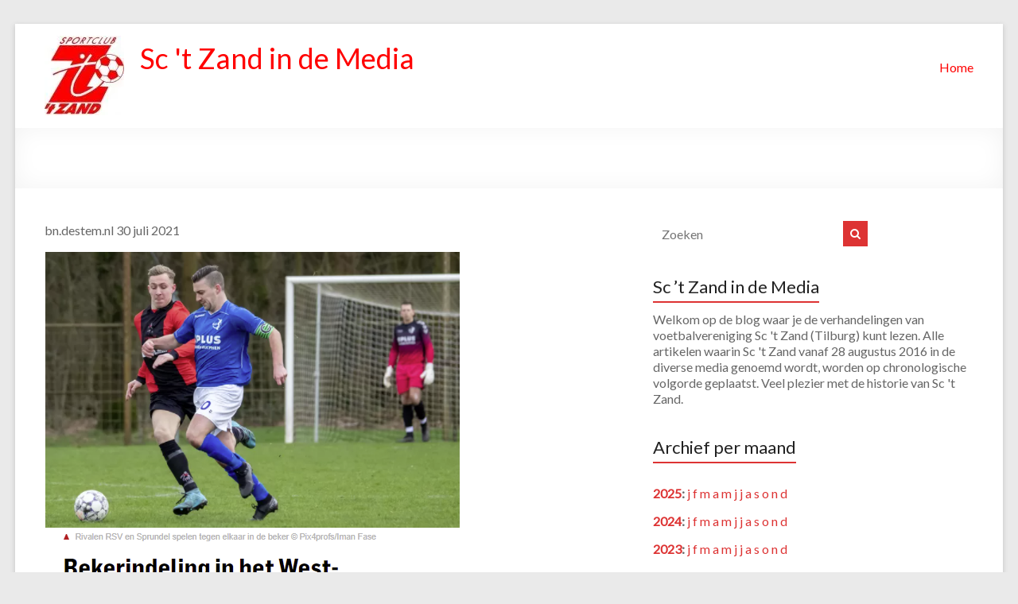

--- FILE ---
content_type: text/html; charset=UTF-8
request_url: https://indepers.sctzand.com/2021/07/30/bekerindeling-2021-2022/
body_size: 18216
content:
<!DOCTYPE html>
<!--[if IE 7]>
<html class="ie ie7" lang="nl-NL">
<![endif]-->
<!--[if IE 8]>
<html class="ie ie8" lang="nl-NL">
<![endif]-->
<!--[if !(IE 7) & !(IE 8)]><!-->
<html lang="nl-NL">
<!--<![endif]-->
<head>
	<meta charset="UTF-8"/>
	<meta name="viewport" content="width=device-width, initial-scale=1">
	<link rel="profile" href="http://gmpg.org/xfn/11"/>
	<title>Bekerindeling 2021/2022 &#8211; Sc &#039;t Zand in de Media</title>
<meta name='robots' content='max-image-preview:large' />
<link rel='dns-prefetch' href='//stats.wp.com' />
<link rel='dns-prefetch' href='//fonts.googleapis.com' />
<link rel='dns-prefetch' href='//maxcdn.bootstrapcdn.com' />
<link rel='dns-prefetch' href='//v0.wordpress.com' />
<link rel='preconnect' href='//i0.wp.com' />
<link rel="alternate" type="application/rss+xml" title="Sc &#039;t Zand in de Media &raquo; feed" href="https://indepers.sctzand.com/feed/" />
<link rel="alternate" type="application/rss+xml" title="Sc &#039;t Zand in de Media &raquo; reacties feed" href="https://indepers.sctzand.com/comments/feed/" />
<link rel="alternate" title="oEmbed (JSON)" type="application/json+oembed" href="https://indepers.sctzand.com/wp-json/oembed/1.0/embed?url=https%3A%2F%2Findepers.sctzand.com%2F2021%2F07%2F30%2Fbekerindeling-2021-2022%2F" />
<link rel="alternate" title="oEmbed (XML)" type="text/xml+oembed" href="https://indepers.sctzand.com/wp-json/oembed/1.0/embed?url=https%3A%2F%2Findepers.sctzand.com%2F2021%2F07%2F30%2Fbekerindeling-2021-2022%2F&#038;format=xml" />
<style id='wp-img-auto-sizes-contain-inline-css' type='text/css'>
img:is([sizes=auto i],[sizes^="auto," i]){contain-intrinsic-size:3000px 1500px}
/*# sourceURL=wp-img-auto-sizes-contain-inline-css */
</style>
<link rel='stylesheet' id='jetpack_related-posts-css' href='https://indepers.sctzand.com/wp-content/plugins/jetpack/modules/related-posts/related-posts.css?ver=20240116' type='text/css' media='all' />
<style id='wp-emoji-styles-inline-css' type='text/css'>

	img.wp-smiley, img.emoji {
		display: inline !important;
		border: none !important;
		box-shadow: none !important;
		height: 1em !important;
		width: 1em !important;
		margin: 0 0.07em !important;
		vertical-align: -0.1em !important;
		background: none !important;
		padding: 0 !important;
	}
/*# sourceURL=wp-emoji-styles-inline-css */
</style>
<style id='wp-block-library-inline-css' type='text/css'>
:root{--wp-block-synced-color:#7a00df;--wp-block-synced-color--rgb:122,0,223;--wp-bound-block-color:var(--wp-block-synced-color);--wp-editor-canvas-background:#ddd;--wp-admin-theme-color:#007cba;--wp-admin-theme-color--rgb:0,124,186;--wp-admin-theme-color-darker-10:#006ba1;--wp-admin-theme-color-darker-10--rgb:0,107,160.5;--wp-admin-theme-color-darker-20:#005a87;--wp-admin-theme-color-darker-20--rgb:0,90,135;--wp-admin-border-width-focus:2px}@media (min-resolution:192dpi){:root{--wp-admin-border-width-focus:1.5px}}.wp-element-button{cursor:pointer}:root .has-very-light-gray-background-color{background-color:#eee}:root .has-very-dark-gray-background-color{background-color:#313131}:root .has-very-light-gray-color{color:#eee}:root .has-very-dark-gray-color{color:#313131}:root .has-vivid-green-cyan-to-vivid-cyan-blue-gradient-background{background:linear-gradient(135deg,#00d084,#0693e3)}:root .has-purple-crush-gradient-background{background:linear-gradient(135deg,#34e2e4,#4721fb 50%,#ab1dfe)}:root .has-hazy-dawn-gradient-background{background:linear-gradient(135deg,#faaca8,#dad0ec)}:root .has-subdued-olive-gradient-background{background:linear-gradient(135deg,#fafae1,#67a671)}:root .has-atomic-cream-gradient-background{background:linear-gradient(135deg,#fdd79a,#004a59)}:root .has-nightshade-gradient-background{background:linear-gradient(135deg,#330968,#31cdcf)}:root .has-midnight-gradient-background{background:linear-gradient(135deg,#020381,#2874fc)}:root{--wp--preset--font-size--normal:16px;--wp--preset--font-size--huge:42px}.has-regular-font-size{font-size:1em}.has-larger-font-size{font-size:2.625em}.has-normal-font-size{font-size:var(--wp--preset--font-size--normal)}.has-huge-font-size{font-size:var(--wp--preset--font-size--huge)}.has-text-align-center{text-align:center}.has-text-align-left{text-align:left}.has-text-align-right{text-align:right}.has-fit-text{white-space:nowrap!important}#end-resizable-editor-section{display:none}.aligncenter{clear:both}.items-justified-left{justify-content:flex-start}.items-justified-center{justify-content:center}.items-justified-right{justify-content:flex-end}.items-justified-space-between{justify-content:space-between}.screen-reader-text{border:0;clip-path:inset(50%);height:1px;margin:-1px;overflow:hidden;padding:0;position:absolute;width:1px;word-wrap:normal!important}.screen-reader-text:focus{background-color:#ddd;clip-path:none;color:#444;display:block;font-size:1em;height:auto;left:5px;line-height:normal;padding:15px 23px 14px;text-decoration:none;top:5px;width:auto;z-index:100000}html :where(.has-border-color){border-style:solid}html :where([style*=border-top-color]){border-top-style:solid}html :where([style*=border-right-color]){border-right-style:solid}html :where([style*=border-bottom-color]){border-bottom-style:solid}html :where([style*=border-left-color]){border-left-style:solid}html :where([style*=border-width]){border-style:solid}html :where([style*=border-top-width]){border-top-style:solid}html :where([style*=border-right-width]){border-right-style:solid}html :where([style*=border-bottom-width]){border-bottom-style:solid}html :where([style*=border-left-width]){border-left-style:solid}html :where(img[class*=wp-image-]){height:auto;max-width:100%}:where(figure){margin:0 0 1em}html :where(.is-position-sticky){--wp-admin--admin-bar--position-offset:var(--wp-admin--admin-bar--height,0px)}@media screen and (max-width:600px){html :where(.is-position-sticky){--wp-admin--admin-bar--position-offset:0px}}

/*# sourceURL=wp-block-library-inline-css */
</style><style id='global-styles-inline-css' type='text/css'>
:root{--wp--preset--aspect-ratio--square: 1;--wp--preset--aspect-ratio--4-3: 4/3;--wp--preset--aspect-ratio--3-4: 3/4;--wp--preset--aspect-ratio--3-2: 3/2;--wp--preset--aspect-ratio--2-3: 2/3;--wp--preset--aspect-ratio--16-9: 16/9;--wp--preset--aspect-ratio--9-16: 9/16;--wp--preset--color--black: #000000;--wp--preset--color--cyan-bluish-gray: #abb8c3;--wp--preset--color--white: #ffffff;--wp--preset--color--pale-pink: #f78da7;--wp--preset--color--vivid-red: #cf2e2e;--wp--preset--color--luminous-vivid-orange: #ff6900;--wp--preset--color--luminous-vivid-amber: #fcb900;--wp--preset--color--light-green-cyan: #7bdcb5;--wp--preset--color--vivid-green-cyan: #00d084;--wp--preset--color--pale-cyan-blue: #8ed1fc;--wp--preset--color--vivid-cyan-blue: #0693e3;--wp--preset--color--vivid-purple: #9b51e0;--wp--preset--gradient--vivid-cyan-blue-to-vivid-purple: linear-gradient(135deg,rgb(6,147,227) 0%,rgb(155,81,224) 100%);--wp--preset--gradient--light-green-cyan-to-vivid-green-cyan: linear-gradient(135deg,rgb(122,220,180) 0%,rgb(0,208,130) 100%);--wp--preset--gradient--luminous-vivid-amber-to-luminous-vivid-orange: linear-gradient(135deg,rgb(252,185,0) 0%,rgb(255,105,0) 100%);--wp--preset--gradient--luminous-vivid-orange-to-vivid-red: linear-gradient(135deg,rgb(255,105,0) 0%,rgb(207,46,46) 100%);--wp--preset--gradient--very-light-gray-to-cyan-bluish-gray: linear-gradient(135deg,rgb(238,238,238) 0%,rgb(169,184,195) 100%);--wp--preset--gradient--cool-to-warm-spectrum: linear-gradient(135deg,rgb(74,234,220) 0%,rgb(151,120,209) 20%,rgb(207,42,186) 40%,rgb(238,44,130) 60%,rgb(251,105,98) 80%,rgb(254,248,76) 100%);--wp--preset--gradient--blush-light-purple: linear-gradient(135deg,rgb(255,206,236) 0%,rgb(152,150,240) 100%);--wp--preset--gradient--blush-bordeaux: linear-gradient(135deg,rgb(254,205,165) 0%,rgb(254,45,45) 50%,rgb(107,0,62) 100%);--wp--preset--gradient--luminous-dusk: linear-gradient(135deg,rgb(255,203,112) 0%,rgb(199,81,192) 50%,rgb(65,88,208) 100%);--wp--preset--gradient--pale-ocean: linear-gradient(135deg,rgb(255,245,203) 0%,rgb(182,227,212) 50%,rgb(51,167,181) 100%);--wp--preset--gradient--electric-grass: linear-gradient(135deg,rgb(202,248,128) 0%,rgb(113,206,126) 100%);--wp--preset--gradient--midnight: linear-gradient(135deg,rgb(2,3,129) 0%,rgb(40,116,252) 100%);--wp--preset--font-size--small: 13px;--wp--preset--font-size--medium: 20px;--wp--preset--font-size--large: 36px;--wp--preset--font-size--x-large: 42px;--wp--preset--spacing--20: 0.44rem;--wp--preset--spacing--30: 0.67rem;--wp--preset--spacing--40: 1rem;--wp--preset--spacing--50: 1.5rem;--wp--preset--spacing--60: 2.25rem;--wp--preset--spacing--70: 3.38rem;--wp--preset--spacing--80: 5.06rem;--wp--preset--shadow--natural: 6px 6px 9px rgba(0, 0, 0, 0.2);--wp--preset--shadow--deep: 12px 12px 50px rgba(0, 0, 0, 0.4);--wp--preset--shadow--sharp: 6px 6px 0px rgba(0, 0, 0, 0.2);--wp--preset--shadow--outlined: 6px 6px 0px -3px rgb(255, 255, 255), 6px 6px rgb(0, 0, 0);--wp--preset--shadow--crisp: 6px 6px 0px rgb(0, 0, 0);}:where(.is-layout-flex){gap: 0.5em;}:where(.is-layout-grid){gap: 0.5em;}body .is-layout-flex{display: flex;}.is-layout-flex{flex-wrap: wrap;align-items: center;}.is-layout-flex > :is(*, div){margin: 0;}body .is-layout-grid{display: grid;}.is-layout-grid > :is(*, div){margin: 0;}:where(.wp-block-columns.is-layout-flex){gap: 2em;}:where(.wp-block-columns.is-layout-grid){gap: 2em;}:where(.wp-block-post-template.is-layout-flex){gap: 1.25em;}:where(.wp-block-post-template.is-layout-grid){gap: 1.25em;}.has-black-color{color: var(--wp--preset--color--black) !important;}.has-cyan-bluish-gray-color{color: var(--wp--preset--color--cyan-bluish-gray) !important;}.has-white-color{color: var(--wp--preset--color--white) !important;}.has-pale-pink-color{color: var(--wp--preset--color--pale-pink) !important;}.has-vivid-red-color{color: var(--wp--preset--color--vivid-red) !important;}.has-luminous-vivid-orange-color{color: var(--wp--preset--color--luminous-vivid-orange) !important;}.has-luminous-vivid-amber-color{color: var(--wp--preset--color--luminous-vivid-amber) !important;}.has-light-green-cyan-color{color: var(--wp--preset--color--light-green-cyan) !important;}.has-vivid-green-cyan-color{color: var(--wp--preset--color--vivid-green-cyan) !important;}.has-pale-cyan-blue-color{color: var(--wp--preset--color--pale-cyan-blue) !important;}.has-vivid-cyan-blue-color{color: var(--wp--preset--color--vivid-cyan-blue) !important;}.has-vivid-purple-color{color: var(--wp--preset--color--vivid-purple) !important;}.has-black-background-color{background-color: var(--wp--preset--color--black) !important;}.has-cyan-bluish-gray-background-color{background-color: var(--wp--preset--color--cyan-bluish-gray) !important;}.has-white-background-color{background-color: var(--wp--preset--color--white) !important;}.has-pale-pink-background-color{background-color: var(--wp--preset--color--pale-pink) !important;}.has-vivid-red-background-color{background-color: var(--wp--preset--color--vivid-red) !important;}.has-luminous-vivid-orange-background-color{background-color: var(--wp--preset--color--luminous-vivid-orange) !important;}.has-luminous-vivid-amber-background-color{background-color: var(--wp--preset--color--luminous-vivid-amber) !important;}.has-light-green-cyan-background-color{background-color: var(--wp--preset--color--light-green-cyan) !important;}.has-vivid-green-cyan-background-color{background-color: var(--wp--preset--color--vivid-green-cyan) !important;}.has-pale-cyan-blue-background-color{background-color: var(--wp--preset--color--pale-cyan-blue) !important;}.has-vivid-cyan-blue-background-color{background-color: var(--wp--preset--color--vivid-cyan-blue) !important;}.has-vivid-purple-background-color{background-color: var(--wp--preset--color--vivid-purple) !important;}.has-black-border-color{border-color: var(--wp--preset--color--black) !important;}.has-cyan-bluish-gray-border-color{border-color: var(--wp--preset--color--cyan-bluish-gray) !important;}.has-white-border-color{border-color: var(--wp--preset--color--white) !important;}.has-pale-pink-border-color{border-color: var(--wp--preset--color--pale-pink) !important;}.has-vivid-red-border-color{border-color: var(--wp--preset--color--vivid-red) !important;}.has-luminous-vivid-orange-border-color{border-color: var(--wp--preset--color--luminous-vivid-orange) !important;}.has-luminous-vivid-amber-border-color{border-color: var(--wp--preset--color--luminous-vivid-amber) !important;}.has-light-green-cyan-border-color{border-color: var(--wp--preset--color--light-green-cyan) !important;}.has-vivid-green-cyan-border-color{border-color: var(--wp--preset--color--vivid-green-cyan) !important;}.has-pale-cyan-blue-border-color{border-color: var(--wp--preset--color--pale-cyan-blue) !important;}.has-vivid-cyan-blue-border-color{border-color: var(--wp--preset--color--vivid-cyan-blue) !important;}.has-vivid-purple-border-color{border-color: var(--wp--preset--color--vivid-purple) !important;}.has-vivid-cyan-blue-to-vivid-purple-gradient-background{background: var(--wp--preset--gradient--vivid-cyan-blue-to-vivid-purple) !important;}.has-light-green-cyan-to-vivid-green-cyan-gradient-background{background: var(--wp--preset--gradient--light-green-cyan-to-vivid-green-cyan) !important;}.has-luminous-vivid-amber-to-luminous-vivid-orange-gradient-background{background: var(--wp--preset--gradient--luminous-vivid-amber-to-luminous-vivid-orange) !important;}.has-luminous-vivid-orange-to-vivid-red-gradient-background{background: var(--wp--preset--gradient--luminous-vivid-orange-to-vivid-red) !important;}.has-very-light-gray-to-cyan-bluish-gray-gradient-background{background: var(--wp--preset--gradient--very-light-gray-to-cyan-bluish-gray) !important;}.has-cool-to-warm-spectrum-gradient-background{background: var(--wp--preset--gradient--cool-to-warm-spectrum) !important;}.has-blush-light-purple-gradient-background{background: var(--wp--preset--gradient--blush-light-purple) !important;}.has-blush-bordeaux-gradient-background{background: var(--wp--preset--gradient--blush-bordeaux) !important;}.has-luminous-dusk-gradient-background{background: var(--wp--preset--gradient--luminous-dusk) !important;}.has-pale-ocean-gradient-background{background: var(--wp--preset--gradient--pale-ocean) !important;}.has-electric-grass-gradient-background{background: var(--wp--preset--gradient--electric-grass) !important;}.has-midnight-gradient-background{background: var(--wp--preset--gradient--midnight) !important;}.has-small-font-size{font-size: var(--wp--preset--font-size--small) !important;}.has-medium-font-size{font-size: var(--wp--preset--font-size--medium) !important;}.has-large-font-size{font-size: var(--wp--preset--font-size--large) !important;}.has-x-large-font-size{font-size: var(--wp--preset--font-size--x-large) !important;}
/*# sourceURL=global-styles-inline-css */
</style>

<style id='classic-theme-styles-inline-css' type='text/css'>
/*! This file is auto-generated */
.wp-block-button__link{color:#fff;background-color:#32373c;border-radius:9999px;box-shadow:none;text-decoration:none;padding:calc(.667em + 2px) calc(1.333em + 2px);font-size:1.125em}.wp-block-file__button{background:#32373c;color:#fff;text-decoration:none}
/*# sourceURL=/wp-includes/css/classic-themes.min.css */
</style>
<link rel='stylesheet' id='siteorigin-panels-front-css' href='https://indepers.sctzand.com/wp-content/plugins/siteorigin-panels/css/front-flex.min.css?ver=2.33.4' type='text/css' media='all' />
<link rel='stylesheet' id='rt-fontawsome-css' href='https://indepers.sctzand.com/wp-content/plugins/the-post-grid/assets/vendor/font-awesome/css/font-awesome.min.css?ver=7.8.8' type='text/css' media='all' />
<link rel='stylesheet' id='rt-tpg-css' href='https://indepers.sctzand.com/wp-content/plugins/the-post-grid/assets/css/thepostgrid.min.css?ver=7.8.8' type='text/css' media='all' />
<link rel='stylesheet' id='spacious_style-css' href='https://indepers.sctzand.com/wp-content/themes/spacious-pro/style.css?ver=6.9' type='text/css' media='all' />
<link rel='stylesheet' id='spacious-genericons-css' href='https://indepers.sctzand.com/wp-content/themes/spacious-pro/genericons/genericons.css?ver=3.3.1' type='text/css' media='all' />
<link rel='stylesheet' id='spacious-font-awesome-css' href='https://indepers.sctzand.com/wp-content/themes/spacious-pro/font-awesome/css/font-awesome.min.css?ver=4.6.3' type='text/css' media='all' />
<link rel='stylesheet' id='spacious_googlefonts-css' href='//fonts.googleapis.com/css?family=Lato&#038;ver=6.9' type='text/css' media='all' />
<link rel='stylesheet' id='animate-css' href='https://indepers.sctzand.com/wp-content/plugins/pe-recent-posts/css/animate.css?ver=6.9' type='text/css' media='all' />
<link rel='stylesheet' id='font-awesome-css' href='//maxcdn.bootstrapcdn.com/font-awesome/4.7.0/css/font-awesome.min.css?ver=6.9' type='text/css' media='all' />
<link rel='stylesheet' id='pe-recent-posts-css' href='https://indepers.sctzand.com/wp-content/plugins/pe-recent-posts/css/pe-recent-posts.css?ver=6.9' type='text/css' media='all' />
<link rel='stylesheet' id='__EPYT__style-css' href='https://indepers.sctzand.com/wp-content/plugins/youtube-embed-plus/styles/ytprefs.min.css?ver=14.2.3.3' type='text/css' media='all' />
<style id='__EPYT__style-inline-css' type='text/css'>

                .epyt-gallery-thumb {
                        width: 33.333%;
                }
                
/*# sourceURL=__EPYT__style-inline-css */
</style>
<link rel='stylesheet' id='sharedaddy-css' href='https://indepers.sctzand.com/wp-content/plugins/jetpack/modules/sharedaddy/sharing.css?ver=15.3.1' type='text/css' media='all' />
<link rel='stylesheet' id='social-logos-css' href='https://indepers.sctzand.com/wp-content/plugins/jetpack/_inc/social-logos/social-logos.min.css?ver=15.3.1' type='text/css' media='all' />
<script type="text/javascript" id="jetpack_related-posts-js-extra">
/* <![CDATA[ */
var related_posts_js_options = {"post_heading":"h4"};
//# sourceURL=jetpack_related-posts-js-extra
/* ]]> */
</script>
<script type="text/javascript" src="https://indepers.sctzand.com/wp-content/plugins/jetpack/_inc/build/related-posts/related-posts.min.js?ver=20240116" id="jetpack_related-posts-js"></script>
<script type="text/javascript" src="https://indepers.sctzand.com/wp-includes/js/jquery/jquery.min.js?ver=3.7.1" id="jquery-core-js"></script>
<script type="text/javascript" src="https://indepers.sctzand.com/wp-includes/js/jquery/jquery-migrate.min.js?ver=3.4.1" id="jquery-migrate-js"></script>
<script type="text/javascript" src="https://indepers.sctzand.com/wp-content/plugins/pe-recent-posts/js/bootstrap.min.js?ver=3.3.0" id="bootstrap.min-js"></script>
<script type="text/javascript" id="__ytprefs__-js-extra">
/* <![CDATA[ */
var _EPYT_ = {"ajaxurl":"https://indepers.sctzand.com/wp-admin/admin-ajax.php","security":"11d2456c04","gallery_scrolloffset":"20","eppathtoscripts":"https://indepers.sctzand.com/wp-content/plugins/youtube-embed-plus/scripts/","eppath":"https://indepers.sctzand.com/wp-content/plugins/youtube-embed-plus/","epresponsiveselector":"[\"iframe.__youtube_prefs_widget__\"]","epdovol":"1","version":"14.2.3.3","evselector":"iframe.__youtube_prefs__[src], iframe[src*=\"youtube.com/embed/\"], iframe[src*=\"youtube-nocookie.com/embed/\"]","ajax_compat":"","maxres_facade":"eager","ytapi_load":"light","pause_others":"","stopMobileBuffer":"1","facade_mode":"","not_live_on_channel":""};
//# sourceURL=__ytprefs__-js-extra
/* ]]> */
</script>
<script type="text/javascript" src="https://indepers.sctzand.com/wp-content/plugins/youtube-embed-plus/scripts/ytprefs.min.js?ver=14.2.3.3" id="__ytprefs__-js"></script>
<link rel="https://api.w.org/" href="https://indepers.sctzand.com/wp-json/" /><link rel="alternate" title="JSON" type="application/json" href="https://indepers.sctzand.com/wp-json/wp/v2/posts/5003" /><link rel="EditURI" type="application/rsd+xml" title="RSD" href="https://indepers.sctzand.com/xmlrpc.php?rsd" />
<meta name="generator" content="WordPress 6.9" />
<link rel="canonical" href="https://indepers.sctzand.com/2021/07/30/bekerindeling-2021-2022/" />
<link rel='shortlink' href='https://wp.me/p8whMw-1iH' />
        <style>
            :root {
                --tpg-primary-color: #0d6efd;
                --tpg-secondary-color: #0654c4;
                --tpg-primary-light: #c4d0ff
            }

                    </style>
			<style>img#wpstats{display:none}</style>
			<style type="text/css">
			#site-title a {
			color: #ff0000;
		}
		#site-description {
			color: #ff0000;
		}
		</style>
	
<!-- Jetpack Open Graph Tags -->
<meta property="og:type" content="article" />
<meta property="og:title" content="Bekerindeling 2021/2022" />
<meta property="og:url" content="https://indepers.sctzand.com/2021/07/30/bekerindeling-2021-2022/" />
<meta property="og:description" content="bn.destem.nl 30 juli 2021" />
<meta property="article:published_time" content="2021-07-30T14:33:10+00:00" />
<meta property="article:modified_time" content="2021-07-30T14:37:06+00:00" />
<meta property="og:site_name" content="Sc &#039;t Zand in de Media" />
<meta property="og:image" content="https://i0.wp.com/indepers.sctzand.com/wp-content/uploads/2021/07/20210730bndestembekerindeling1.png?resize=524%2C635&#038;ssl=1" />
<meta property="og:image:width" content="524" />
<meta property="og:image:height" content="635" />
<meta property="og:image:alt" content="" />
<meta property="og:locale" content="nl_NL" />
<meta name="twitter:text:title" content="Bekerindeling 2021/2022" />
<meta name="twitter:image" content="https://i0.wp.com/indepers.sctzand.com/wp-content/uploads/2021/07/20210730bndestembekerindeling1.png?resize=524%2C635&#038;ssl=1&#038;w=640" />
<meta name="twitter:card" content="summary_large_image" />

<!-- End Jetpack Open Graph Tags -->
<style media="all" id="siteorigin-panels-layouts-head">/* Layout 5003 */ #pgc-5003-0-0 { width:100%;width:calc(100% - ( 0 * 30px ) ) } #pl-5003 .so-panel { margin-bottom:30px } #pl-5003 .so-panel:last-of-type { margin-bottom:0px } @media (max-width:780px){ #pg-5003-0.panel-no-style, #pg-5003-0.panel-has-style > .panel-row-style, #pg-5003-0 { -webkit-flex-direction:column;-ms-flex-direction:column;flex-direction:column } #pg-5003-0 > .panel-grid-cell , #pg-5003-0 > .panel-row-style > .panel-grid-cell { width:100%;margin-right:0 } #pl-5003 .panel-grid-cell { padding:0 } #pl-5003 .panel-grid .panel-grid-cell-empty { display:none } #pl-5003 .panel-grid .panel-grid-cell-mobile-last { margin-bottom:0px }  } </style>		<style type="text/css"> blockquote { border-left: 3px solid #dd3333; }
			.spacious-button, input[type="reset"], input[type="button"], input[type="submit"], button,
			 .spacious-woocommerce-cart-views .cart-value { background-color: #dd3333; }
			.previous a:hover, .next a:hover { color: #dd3333; }
			a { color: #dd3333; }
			#site-title a:hover,.widget_fun_facts .counter-icon,.team-title a:hover { color: #dd3333; }
			.main-navigation ul li.current_page_item a, .main-navigation ul li:hover > a { color: #dd3333; }
			.main-navigation ul li ul { border-top: 1px solid #dd3333; }
			.main-navigation ul li ul li a:hover, .main-navigation ul li ul li:hover > a,
			.main-navigation ul li.current-menu-item ul li a:hover { color: #dd3333; }
			.site-header .menu-toggle:hover.entry-meta a.read-more:hover,
			#featured-slider .slider-read-more-button:hover, .slider-cycle .cycle-prev:hover, .slider-cycle .cycle-next:hover,
			.call-to-action-button:hover,.entry-meta .read-more-link:hover,.spacious-button:hover, input[type="reset"]:hover,
			input[type="button"]:hover, input[type="submit"]:hover, button:hover { background: #ab0101; }
			.main-small-navigation li:hover { background: #dd3333; }
			.main-small-navigation ul > .current_page_item, .main-small-navigation ul > .current-menu-item { background: #dd3333; }
			.main-navigation a:hover, .main-navigation ul li.current-menu-item a, .main-navigation ul li.current_page_ancestor a,
			.main-navigation ul li.current-menu-ancestor a, .main-navigation ul li.current_page_item a,
			.main-navigation ul li:hover > a  { color: #dd3333; }
			.small-menu a:hover, .small-menu ul li.current-menu-item a, .small-menu ul li.current_page_ancestor a,
			.small-menu ul li.current-menu-ancestor a, .small-menu ul li.current_page_item a,
			.small-menu ul li:hover > a { color: #dd3333; }
			#featured-slider .slider-read-more-button,
			.slider-cycle .cycle-prev, .slider-cycle .cycle-next, #progress,
			.widget_our_clients .clients-cycle-prev,
			.widget_our_clients .clients-cycle-next { background-color: #dd3333; }
			#controllers a:hover, #controllers a.active { background-color: #dd3333; color: #dd3333; }
			.widget_service_block a.more-link:hover, .widget_featured_single_post a.read-more:hover,
			#secondary a:hover,logged-in-as:hover  a{ color: #ab0101; }
			.breadcrumb a:hover { color: #dd3333; }
			.tg-one-half .widget-title a:hover, .tg-one-third .widget-title a:hover,
			.tg-one-fourth .widget-title a:hover { color: #dd3333; }
			.pagination span,.site-header .menu-toggle:hover,#team-controllers a.active,
			#team-controllers a:hover { background-color: #dd3333; }
			.pagination a span:hover { color: #dd3333; border-color: #dd3333; }
			.widget_testimonial .testimonial-post { border-color: #dd3333 #EAEAEA #EAEAEA #EAEAEA; }
			.call-to-action-content-wrapper { border-color: #EAEAEA #EAEAEA #EAEAEA #dd3333; }
			.call-to-action-button { background-color: #dd3333; }
			#content .comments-area a.comment-permalink:hover { color: #dd3333; }
			.comments-area .comment-author-link a:hover { color: #dd3333; }
			.comments-area .comment-author-link spanm,.team-social-icon a:hover { background-color: #dd3333; }
			.comment .comment-reply-link:hover { color: #dd3333; }
			.team-social-icon a:hover{ border-color: #dd3333; }
			.nav-previous a:hover, .nav-next a:hover { color: #dd3333; }
			#wp-calendar #today { color: #dd3333; }
			.widget-title span { border-bottom: 2px solid #dd3333; }
			.footer-widgets-area a:hover { color: #dd3333 !important; }
			.footer-socket-wrapper .copyright a:hover { color: #dd3333; }
			a#back-top:before { background-color: #dd3333; }
			.read-more, .more-link { color: #dd3333; }
			.post .entry-title a:hover, .page .entry-title a:hover { color: #dd3333; }
			.entry-meta .read-more-link { background-color: #dd3333; }
			.entry-meta a:hover, .type-page .entry-meta a:hover { color: #dd3333; }
			.single #content .tags a:hover { color: #dd3333; }
			.widget_testimonial .testimonial-icon:before { color: #dd3333; }
			a#scroll-up { background-color: #dd3333; }
			#search-form span { background-color: #dd3333; }
			.single #content .tags a:hover,.previous a:hover, .next a:hover{border-color: #dd3333;}
			.widget_featured_posts .tg-one-half .entry-title a:hover,
			.main-small-navigation li:hover > .sub-toggle { color: #dd3333; }
			.woocommerce a.button, .woocommerce button.button, .woocommerce input.button,
			.woocommerce #respond input#submit, .woocommerce #content input.button,
			.woocommerce-page a.button, .woocommerce-page button.button, .woocommerce-page input.button,
			.woocommerce-page #respond input#submit, .woocommerce-page #content input.button { background-color: #dd3333; }
			.woocommerce a.button:hover,.woocommerce button.button:hover,
			.woocommerce input.button:hover,.woocommerce #respond input#submit:hover,
			.woocommerce #content input.button:hover,.woocommerce-page a.button:hover,
			.woocommerce-page button.button:hover,.woocommerce-page input.button:hover,
			.woocommerce-page #respond input#submit:hover,
			.woocommerce-page #content input.button:hover { background-color: #dd3333; }
			#content .wp-pagenavi .current, #content .wp-pagenavi a:hover,.main-small-navigation .sub-toggle { background-color: #dd3333; } .main-navigation ul li.tg-header-button-wrap.button-one a { background-color:#dd3333} .main-navigation ul li.tg-header-button-wrap.button-one a:hover { background-color:#ab0101} .main-navigation ul li.tg-header-button-wrap.button-two a{color:#dd3333}.main-navigation ul li.tg-header-button-wrap.button-two a:hover{color:#ab0101}.main-navigation ul li.tg-header-button-wrap.button-one a{border-color:#dd3333}.main-navigation ul li.tg-header-button-wrap.button-two a{border-color:#dd3333}.woocommerce.woocommerce-add-to-cart-style-2 ul.products li.product .button{border-color:#dd3333}.woocommerce.woocommerce-add-to-cart-style-2 ul.products li.product .button{color:#dd3333}.header-action .search-wrapper:hover .fa{color:#dd3333}.elementor .team-five-carousel.team-style-five .swiper-button-next{background-color:#dd3333}.elementor .team-five-carousel.team-style-five .swiper-button-prev{background-color:#dd3333}.elementor .main-block-wrapper .swiper-button-next{background-color:#dd3333}.elementor .main-block-wrapper .swiper-button-prev{background-color:#dd3333}.widget_testimonial .testimonial-cycle-prev{background:#dd3333;}.widget_testimonial .testimonial-cycle-next{background:#dd3333;}.footer-search-form{background:rgba(221,51,51, 0.85)}.header-toggle-wrapper .header-toggle{border-color:transparent #dd3333 transparent transparent}.woocommerce-product .main-product-wrapper .product-wrapper .woocommerce-image-wrapper-two .hovered-cart-wishlist .add-to-wishlist:hover{background:#dd3333}.woocommerce-product .main-product-wrapper .product-wrapper .woocommerce-image-wrapper-two .hovered-cart-wishlist .add-to-wishlist{border:1px solid#dd3333}.woocommerce-product .main-product-wrapper .product-wrapper .woocommerce-image-wrapper-two .hovered-cart-wishlist .add-to-cart{border-color:#dd3333}.woocommerce-product .main-product-wrapper .product-wrapper .woocommerce-image-wrapper-two .hovered-cart-wishlist .add-to-cart:hover{background:#dd3333}.woocommerce-product .main-product-wrapper .product-wrapper .product-outer-wrapper .woocommerce-image-wrapper-one .add-to-cart a:hover{background:#ab0101}.woocommerce .star-rating span::before{color:#dd3333}.woocommerce-product .main-product-wrapper .product-container .product-cycle-prev{background-color:#dd3333}.woocommerce-product .main-product-wrapper .product-container .product-cycle-next{background-color:#dd3333} #site-title a { font-family: Lato; } .main-navigation a { color: #ff0000; } .main-navigation ul li ul li a { color: #ff0000; } .small-info-text p { color: #ff0000; } .small-menu a { color: #ff0000; } #featured-slider .slider-read-more-button { background-color: #ff0000; } #featured-slider .slider-cycle .entry-container .entry-description-container { background-color: #0fbe7c; } .header-post-title-class { color: #ffffff; } .breadcrumb, .breadcrumb a { color: #ffffff; } th, td { border: 1px solid #ffffff; } hr { border-color: #ffffff; } blockquote,input.s,input[type=email],input[type=email]:focus,input[type=password],input[type=password]:focus,input[type=search]:focus,input[type=text],input[type=text]:focus,pre,textarea,textarea:focus{border:1px solid #ffffff}input.s:focus{border-color:#ffffff}.next a,.previous a{border:1px solid #ffffff}#featured-slider,#header-meta,#header-text-nav-container,.header-image,.header-post-title-container,.main-navigation ul li ul li{border-bottom:1px solid #ffffff}.meta{border-bottom:1px dashed #ffffff;border-top:1px dashed #ffffff}.meta li{border-left:1px solid #ffffff}.pagination span{border:1px solid #ffffff}.widget_testimonial .testimonial-post{border-color:#dd3333 #ffffff #ffffff}.call-to-action-content-wrapper{border-color:#ffffff #ffffff #ffffff #dd3333}.comment-content,.nav-next a,.nav-previous a{border:1px solid #ffffff}#colophon .widget ul li,#secondary .widget ul li{border-bottom:1px solid #ffffff}.footer-socket-wrapper,.footer-widgets-wrapper{border-top:1px solid #ffffff}.entry-meta,.single #content .tags a{border:1px solid #ffffff};.header-post-title-container { background-position: center center; }.header-post-title-container { background-size: auto; }.header-post-title-container { background-attachment: scroll; }.header-post-title-container { background-repeat: repeat; }#colophon { background-position: center center; }#colophon { background-size: auto; }#colophon { background-attachment: scroll; }#colophon { background-repeat: repeat; }</style>
		<link rel='stylesheet' id='jetpack-swiper-library-css' href='https://indepers.sctzand.com/wp-content/plugins/jetpack/_inc/blocks/swiper.css?ver=15.3.1' type='text/css' media='all' />
<link rel='stylesheet' id='jetpack-carousel-css' href='https://indepers.sctzand.com/wp-content/plugins/jetpack/modules/carousel/jetpack-carousel.css?ver=15.3.1' type='text/css' media='all' />
<link rel='stylesheet' id='owl-css-css' href='https://indepers.sctzand.com/wp-content/plugins/addon-so-widgets-bundle/css/owl.carousel.css?ver=6.9' type='text/css' media='all' />
<link rel='stylesheet' id='widgets-css-css' href='https://indepers.sctzand.com/wp-content/plugins/addon-so-widgets-bundle/css/widgets.css?ver=6.9' type='text/css' media='all' />
</head>

<body class="wp-singular post-template-default single single-post postid-5003 single-format-standard custom-background wp-custom-logo wp-theme-spacious-pro siteorigin-panels siteorigin-panels-before-js rttpg rttpg-7.8.8 radius-frontend rttpg-body-wrap rttpg-flaticon  better-responsive-menu narrow-1218 woocommerce-sale-style-default woocommerce-add-to-cart-default">



<div id="page" class="hfeed site">
	<a class="skip-link screen-reader-text" href="#main">Skip to content</a>

	
		<header id="masthead" class="site-header clearfix spacious-header-display-one">

		
		
		
		<div id="header-text-nav-container"
		     class="">

			<div class="inner-wrap clearfix" id="spacious-header-display-one">

				<div id="header-text-nav-wrap" class="clearfix">
					<div id="header-left-section">
													<div id="header-logo-image">

								<a href="https://indepers.sctzand.com/" class="custom-logo-link" rel="home"><img width="100" height="100" src="https://i0.wp.com/indepers.sctzand.com/wp-content/uploads/2019/08/cropped-logo-4.jpg?fit=100%2C100&amp;ssl=1" class="custom-logo" alt="Sc &#039;t Zand in de Media" decoding="async" data-attachment-id="4210" data-permalink="https://indepers.sctzand.com/cropped-logo-4-jpg/" data-orig-file="https://i0.wp.com/indepers.sctzand.com/wp-content/uploads/2019/08/cropped-logo-4.jpg?fit=100%2C100&amp;ssl=1" data-orig-size="100,100" data-comments-opened="0" data-image-meta="{&quot;aperture&quot;:&quot;0&quot;,&quot;credit&quot;:&quot;&quot;,&quot;camera&quot;:&quot;&quot;,&quot;caption&quot;:&quot;&quot;,&quot;created_timestamp&quot;:&quot;0&quot;,&quot;copyright&quot;:&quot;&quot;,&quot;focal_length&quot;:&quot;0&quot;,&quot;iso&quot;:&quot;0&quot;,&quot;shutter_speed&quot;:&quot;0&quot;,&quot;title&quot;:&quot;&quot;,&quot;orientation&quot;:&quot;0&quot;}" data-image-title="cropped-logo-4.jpg" data-image-description="&lt;p&gt;https://indepers.sctzand.com/wp-content/uploads/2019/08/cropped-logo-4.jpg&lt;/p&gt;
" data-image-caption="" data-medium-file="https://i0.wp.com/indepers.sctzand.com/wp-content/uploads/2019/08/cropped-logo-4.jpg?fit=100%2C100&amp;ssl=1" data-large-file="https://i0.wp.com/indepers.sctzand.com/wp-content/uploads/2019/08/cropped-logo-4.jpg?fit=100%2C100&amp;ssl=1" /></a>
							</div><!-- #header-logo-image -->
													<div id="header-text" class="">
															<h3 id="site-title">
									<a href="https://indepers.sctzand.com/"
									   title="Sc &#039;t Zand in de Media"
									   rel="home">Sc &#039;t Zand in de Media</a>
								</h3>
													</div><!-- #header-text -->
					</div><!-- #header-left-section -->

					<div id="header-right-section">
						
													<div class="header-action">
															</div>
						
						
		<nav id="site-navigation" class="main-navigation clearfix  " role="navigation">
			<p class="menu-toggle">Menu</p>
			<div class="menu-primary-container"><ul id="menu-home" class="nav-menu"><li id="menu-item-1335" class="menu-item menu-item-type-post_type menu-item-object-page menu-item-home menu-item-1335"><a href="https://indepers.sctzand.com/">Home</a></li>
</ul></div>		</nav>

							</div><!-- #header-right-section -->

				</div><!-- #header-text-nav-wrap -->

				
			</div><!-- .inner-wrap -->

			
		</div><!-- #header-text-nav-container -->

		
					<div class="header-post-title-container clearfix">
				<div class="inner-wrap">
					<div class="post-title-wrapper">
													<h1 class="header-post-title-class entry-title">Bekerindeling 2021/2022</h1>
							
						
					</div>
									</div>
			</div>
				</header>
		<div id="main" class="clearfix">
		<div class="inner-wrap">


<div id="primary">
	<div id="content" class="clearfix">
		
			
<article id="post-5003" class="post-5003 post type-post status-publish format-standard hentry category-bndestem-nl tag-sc-t-zand-1  tg-column-two">
		<div class="entry-content clearfix">
		<div id="pl-5003"  class="panel-layout" ><div id="pg-5003-0"  class="panel-grid panel-no-style" ><div id="pgc-5003-0-0"  class="panel-grid-cell" ><div id="panel-5003-0-0-0" class="so-panel widget widget_black-studio-tinymce widget_black_studio_tinymce panel-first-child panel-last-child" data-index="0" ><div class="textwidget"><p>bn.destem.nl 30 juli 2021</p>
<p><img fetchpriority="high" decoding="async" data-attachment-id="5009" data-permalink="https://indepers.sctzand.com/2021/07/30/bekerindeling-2021-2022/20210730bndestembekerindeling1/" data-orig-file="https://i0.wp.com/indepers.sctzand.com/wp-content/uploads/2021/07/20210730bndestembekerindeling1.png?fit=524%2C635&amp;ssl=1" data-orig-size="524,635" data-comments-opened="0" data-image-meta="{&quot;aperture&quot;:&quot;0&quot;,&quot;credit&quot;:&quot;&quot;,&quot;camera&quot;:&quot;&quot;,&quot;caption&quot;:&quot;&quot;,&quot;created_timestamp&quot;:&quot;0&quot;,&quot;copyright&quot;:&quot;&quot;,&quot;focal_length&quot;:&quot;0&quot;,&quot;iso&quot;:&quot;0&quot;,&quot;shutter_speed&quot;:&quot;0&quot;,&quot;title&quot;:&quot;&quot;,&quot;orientation&quot;:&quot;0&quot;}" data-image-title="20210730bndestembekerindeling1" data-image-description="" data-image-caption="" data-medium-file="https://i0.wp.com/indepers.sctzand.com/wp-content/uploads/2021/07/20210730bndestembekerindeling1.png?fit=248%2C300&amp;ssl=1" data-large-file="https://i0.wp.com/indepers.sctzand.com/wp-content/uploads/2021/07/20210730bndestembekerindeling1.png?fit=524%2C635&amp;ssl=1" data-recalc-dims="1" class="alignnone size-full wp-image-5009" src="https://i0.wp.com/indepers.sctzand.com/wp-content/uploads/2021/07/20210730bndestembekerindeling1.png?resize=524%2C635&#038;ssl=1" alt="" width="524" height="635" srcset="https://i0.wp.com/indepers.sctzand.com/wp-content/uploads/2021/07/20210730bndestembekerindeling1.png?w=524&amp;ssl=1 524w, https://i0.wp.com/indepers.sctzand.com/wp-content/uploads/2021/07/20210730bndestembekerindeling1.png?resize=248%2C300&amp;ssl=1 248w" sizes="(max-width: 524px) 100vw, 524px" /><br />
<img decoding="async" data-attachment-id="5008" data-permalink="https://indepers.sctzand.com/2021/07/30/bekerindeling-2021-2022/20210730bndestembekerindeling2/" data-orig-file="https://i0.wp.com/indepers.sctzand.com/wp-content/uploads/2021/07/20210730bndestembekerindeling2.png?fit=532%2C54&amp;ssl=1" data-orig-size="532,54" data-comments-opened="0" data-image-meta="{&quot;aperture&quot;:&quot;0&quot;,&quot;credit&quot;:&quot;&quot;,&quot;camera&quot;:&quot;&quot;,&quot;caption&quot;:&quot;&quot;,&quot;created_timestamp&quot;:&quot;0&quot;,&quot;copyright&quot;:&quot;&quot;,&quot;focal_length&quot;:&quot;0&quot;,&quot;iso&quot;:&quot;0&quot;,&quot;shutter_speed&quot;:&quot;0&quot;,&quot;title&quot;:&quot;&quot;,&quot;orientation&quot;:&quot;0&quot;}" data-image-title="20210730bndestembekerindeling2" data-image-description="" data-image-caption="" data-medium-file="https://i0.wp.com/indepers.sctzand.com/wp-content/uploads/2021/07/20210730bndestembekerindeling2.png?fit=300%2C30&amp;ssl=1" data-large-file="https://i0.wp.com/indepers.sctzand.com/wp-content/uploads/2021/07/20210730bndestembekerindeling2.png?fit=532%2C54&amp;ssl=1" data-recalc-dims="1" class="alignnone size-full wp-image-5008" src="https://i0.wp.com/indepers.sctzand.com/wp-content/uploads/2021/07/20210730bndestembekerindeling2.png?resize=532%2C54&#038;ssl=1" alt="" width="532" height="54" srcset="https://i0.wp.com/indepers.sctzand.com/wp-content/uploads/2021/07/20210730bndestembekerindeling2.png?w=532&amp;ssl=1 532w, https://i0.wp.com/indepers.sctzand.com/wp-content/uploads/2021/07/20210730bndestembekerindeling2.png?resize=300%2C30&amp;ssl=1 300w" sizes="(max-width: 532px) 100vw, 532px" /><br />
<img decoding="async" data-attachment-id="5007" data-permalink="https://indepers.sctzand.com/2021/07/30/bekerindeling-2021-2022/20210730bndestembekerindeling3/" data-orig-file="https://i0.wp.com/indepers.sctzand.com/wp-content/uploads/2021/07/20210730bndestembekerindeling3.png?fit=526%2C549&amp;ssl=1" data-orig-size="526,549" data-comments-opened="0" data-image-meta="{&quot;aperture&quot;:&quot;0&quot;,&quot;credit&quot;:&quot;&quot;,&quot;camera&quot;:&quot;&quot;,&quot;caption&quot;:&quot;&quot;,&quot;created_timestamp&quot;:&quot;0&quot;,&quot;copyright&quot;:&quot;&quot;,&quot;focal_length&quot;:&quot;0&quot;,&quot;iso&quot;:&quot;0&quot;,&quot;shutter_speed&quot;:&quot;0&quot;,&quot;title&quot;:&quot;&quot;,&quot;orientation&quot;:&quot;0&quot;}" data-image-title="20210730bndestembekerindeling3" data-image-description="" data-image-caption="" data-medium-file="https://i0.wp.com/indepers.sctzand.com/wp-content/uploads/2021/07/20210730bndestembekerindeling3.png?fit=287%2C300&amp;ssl=1" data-large-file="https://i0.wp.com/indepers.sctzand.com/wp-content/uploads/2021/07/20210730bndestembekerindeling3.png?fit=526%2C549&amp;ssl=1" data-recalc-dims="1" class="alignnone size-full wp-image-5007" src="https://i0.wp.com/indepers.sctzand.com/wp-content/uploads/2021/07/20210730bndestembekerindeling3.png?resize=526%2C549&#038;ssl=1" alt="" width="526" height="549" srcset="https://i0.wp.com/indepers.sctzand.com/wp-content/uploads/2021/07/20210730bndestembekerindeling3.png?w=526&amp;ssl=1 526w, https://i0.wp.com/indepers.sctzand.com/wp-content/uploads/2021/07/20210730bndestembekerindeling3.png?resize=287%2C300&amp;ssl=1 287w" sizes="(max-width: 526px) 100vw, 526px" /><br />
<img loading="lazy" decoding="async" data-attachment-id="5006" data-permalink="https://indepers.sctzand.com/2021/07/30/bekerindeling-2021-2022/20210730bndestembekerindeling4/" data-orig-file="https://i0.wp.com/indepers.sctzand.com/wp-content/uploads/2021/07/20210730bndestembekerindeling4.png?fit=521%2C761&amp;ssl=1" data-orig-size="521,761" data-comments-opened="0" data-image-meta="{&quot;aperture&quot;:&quot;0&quot;,&quot;credit&quot;:&quot;&quot;,&quot;camera&quot;:&quot;&quot;,&quot;caption&quot;:&quot;&quot;,&quot;created_timestamp&quot;:&quot;0&quot;,&quot;copyright&quot;:&quot;&quot;,&quot;focal_length&quot;:&quot;0&quot;,&quot;iso&quot;:&quot;0&quot;,&quot;shutter_speed&quot;:&quot;0&quot;,&quot;title&quot;:&quot;&quot;,&quot;orientation&quot;:&quot;0&quot;}" data-image-title="20210730bndestembekerindeling4" data-image-description="" data-image-caption="" data-medium-file="https://i0.wp.com/indepers.sctzand.com/wp-content/uploads/2021/07/20210730bndestembekerindeling4.png?fit=205%2C300&amp;ssl=1" data-large-file="https://i0.wp.com/indepers.sctzand.com/wp-content/uploads/2021/07/20210730bndestembekerindeling4.png?fit=521%2C761&amp;ssl=1" data-recalc-dims="1" class="alignnone size-full wp-image-5006" src="https://i0.wp.com/indepers.sctzand.com/wp-content/uploads/2021/07/20210730bndestembekerindeling4.png?resize=521%2C761&#038;ssl=1" alt="" width="521" height="761" srcset="https://i0.wp.com/indepers.sctzand.com/wp-content/uploads/2021/07/20210730bndestembekerindeling4.png?w=521&amp;ssl=1 521w, https://i0.wp.com/indepers.sctzand.com/wp-content/uploads/2021/07/20210730bndestembekerindeling4.png?resize=205%2C300&amp;ssl=1 205w" sizes="auto, (max-width: 521px) 100vw, 521px" /></p>
<p><img loading="lazy" decoding="async" data-attachment-id="5004" data-permalink="https://indepers.sctzand.com/2021/07/30/bekerindeling-2021-2022/20210730bndestembekerindeling6/" data-orig-file="https://i0.wp.com/indepers.sctzand.com/wp-content/uploads/2021/07/20210730bndestembekerindeling6.png?fit=461%2C137&amp;ssl=1" data-orig-size="461,137" data-comments-opened="0" data-image-meta="{&quot;aperture&quot;:&quot;0&quot;,&quot;credit&quot;:&quot;&quot;,&quot;camera&quot;:&quot;&quot;,&quot;caption&quot;:&quot;&quot;,&quot;created_timestamp&quot;:&quot;0&quot;,&quot;copyright&quot;:&quot;&quot;,&quot;focal_length&quot;:&quot;0&quot;,&quot;iso&quot;:&quot;0&quot;,&quot;shutter_speed&quot;:&quot;0&quot;,&quot;title&quot;:&quot;&quot;,&quot;orientation&quot;:&quot;0&quot;}" data-image-title="20210730bndestembekerindeling6" data-image-description="" data-image-caption="" data-medium-file="https://i0.wp.com/indepers.sctzand.com/wp-content/uploads/2021/07/20210730bndestembekerindeling6.png?fit=300%2C89&amp;ssl=1" data-large-file="https://i0.wp.com/indepers.sctzand.com/wp-content/uploads/2021/07/20210730bndestembekerindeling6.png?fit=461%2C137&amp;ssl=1" data-recalc-dims="1" class="alignnone size-full wp-image-5004" src="https://i0.wp.com/indepers.sctzand.com/wp-content/uploads/2021/07/20210730bndestembekerindeling6.png?resize=461%2C137&#038;ssl=1" alt="" width="461" height="137" srcset="https://i0.wp.com/indepers.sctzand.com/wp-content/uploads/2021/07/20210730bndestembekerindeling6.png?w=461&amp;ssl=1 461w, https://i0.wp.com/indepers.sctzand.com/wp-content/uploads/2021/07/20210730bndestembekerindeling6.png?resize=300%2C89&amp;ssl=1 300w" sizes="auto, (max-width: 461px) 100vw, 461px" /></p>
</div></div></div></div></div><div class="extra-hatom"><span class="entry-title">Bekerindeling 2021/2022</span></div><div class="sharedaddy sd-sharing-enabled"><div class="robots-nocontent sd-block sd-social sd-social-icon sd-sharing"><h3 class="sd-title">Dit delen:</h3><div class="sd-content"><ul><li class="share-twitter"><a rel="nofollow noopener noreferrer"
				data-shared="sharing-twitter-5003"
				class="share-twitter sd-button share-icon no-text"
				href="https://indepers.sctzand.com/2021/07/30/bekerindeling-2021-2022/?share=twitter"
				target="_blank"
				aria-labelledby="sharing-twitter-5003"
				>
				<span id="sharing-twitter-5003" hidden>Klik om te delen op X (Opent in een nieuw venster)</span>
				<span>X</span>
			</a></li><li class="share-facebook"><a rel="nofollow noopener noreferrer"
				data-shared="sharing-facebook-5003"
				class="share-facebook sd-button share-icon no-text"
				href="https://indepers.sctzand.com/2021/07/30/bekerindeling-2021-2022/?share=facebook"
				target="_blank"
				aria-labelledby="sharing-facebook-5003"
				>
				<span id="sharing-facebook-5003" hidden>Klik om te delen op Facebook (Opent in een nieuw venster)</span>
				<span>Facebook</span>
			</a></li><li class="share-end"></li></ul></div></div></div>
<div id='jp-relatedposts' class='jp-relatedposts' >
	<h3 class="jp-relatedposts-headline"><em>Gerelateerd</em></h3>
</div>					<div class="tags">
						Getagd op:<a href="https://indepers.sctzand.com/tag/sc-t-zand-1/" rel="tag">Sc 't Zand 1</a>					</div>
						</div>

	<footer class="entry-meta-bar clearfix"><div class="entry-meta clearfix">
			<span class="by-author author vcard"><a class="url fn n"
			                                        href="https://indepers.sctzand.com/author/phons/">phons</a></span>

			<span class="date"><a href="https://indepers.sctzand.com/2021/07/30/bekerindeling-2021-2022/" title="16:33" rel="bookmark"><time class="entry-date published" datetime="2021-07-30T16:33:10+02:00">30 juli 2021</time><time class="updated" datetime="2021-07-30T16:37:06+02:00">30 juli 2021</time></a></span>
										<span class="category"><a href="https://indepers.sctzand.com/category/bndestem-nl/" rel="category tag">Bndestem.nl</a></span>
					
								
								
			
			</div></footer>
	</article>


					<ul class="default-wp-page clearfix">
			<li class="previous"><a href="https://indepers.sctzand.com/2021/07/24/hernandez-terug-bij-sc-t-zand/" rel="prev"><span class="meta-nav">&larr;</span> Hernandez terug bij Sc &#8217;t Zand</a></li>
			<li class="next"><a href="https://indepers.sctzand.com/2021/09/06/heikele-punt-buitenspel-maakt-het-nog-wat-lastiger/" rel="next">Heikele punt buitenspel maakt het nog wat lastiger <span class="meta-nav">&rarr;</span></a></li>
		</ul>
	

			
			
			
		
	</div><!-- #content -->
</div><!-- #primary -->


<div id="secondary">
			
		<aside id="search-2" class="widget widget_search"><form action="https://indepers.sctzand.com/" class="search-form searchform clearfix" method="get">
	<div class="search-wrap">
		<input type="text" placeholder="Zoeken" class="s field" name="s">
		<button class="search-icon" type="submit"></button>
	</div>
</form><!-- .searchform --></aside><aside id="text-2" class="widget widget_text"><h3 class="widget-title"><span>Sc &#8217;t Zand in de Media</span></h3>			<div class="textwidget">Welkom op de blog waar je de verhandelingen van voetbalvereniging Sc 't Zand (Tilburg) kunt lezen. Alle artikelen waarin Sc 't Zand vanaf 28 augustus 2016 in de diverse media genoemd wordt, worden op chronologische volgorde geplaatst.
Veel plezier met de historie van Sc 't Zand.</div>
		</aside><aside id="text-3" class="widget widget_text"><h3 class="widget-title"><span>Archief per maand</span></h3>			<div class="textwidget"><ul style="list-style-type: none; margin-top: 10px; margin-bottom 20px;"><li><strong><a href="https://indepers.sctzand.com/2025/">2025</a>: </strong> <a href="https://indepers.sctzand.com/2025/01/" title="januari 2001">j</a> <a href="https://indepers.sctzand.com/2025/02/" title="februari 2001">f</a> <a href="https://indepers.sctzand.com/2025/03/" title="maart 2001">m</a> <a href="https://indepers.sctzand.com/2025/04/" title="april 2001">a</a> <a href="https://indepers.sctzand.com/2025/05/" title="mei 2001">m</a> <a href="https://indepers.sctzand.com/2025/06/" title="juni 2001">j</a> <a href="https://indepers.sctzand.com/2025/07/" title="juli 2001">j</a> <a href="https://indepers.sctzand.com/2025/08/" title="augustus 2001">a</a> <a href="https://indepers.sctzand.com/2025/09/" title="september 2001">s</a> <a href="https://indepers.sctzand.com/2025/10/" title="oktober 2001">o</a> <a href="https://indepers.sctzand.com/2025/11/" title="november 2001">n</a> <a href="https://indepers.sctzand.com/2025/12/" title="december 2001">d</a> </li>
<li><strong><a href="https://indepers.sctzand.com/2024/">2024</a>: </strong> <a href="https://indepers.sctzand.com/2024/01/" title="januari 2001">j</a> <a href="https://indepers.sctzand.com/2024/02/" title="februari 2001">f</a> <a href="https://indepers.sctzand.com/2024/03/" title="maart 2001">m</a> <a href="https://indepers.sctzand.com/2024/04/" title="april 2001">a</a> <a href="https://indepers.sctzand.com/2024/05/" title="mei 2001">m</a> <a href="https://indepers.sctzand.com/2024/06/" title="juni 2001">j</a> <a href="https://indepers.sctzand.com/2024/07/" title="juli 2001">j</a> <a href="https://indepers.sctzand.com/2024/08/" title="augustus 2001">a</a> <a href="https://indepers.sctzand.com/2024/09/" title="september 2001">s</a> <a href="https://indepers.sctzand.com/2024/10/" title="oktober 2001">o</a> <a href="https://indepers.sctzand.com/2024/11/" title="november 2001">n</a> <a href="https://indepers.sctzand.com/2024/12/" title="december 2001">d</a> </li>
<li><strong><a href="https://indepers.sctzand.com/2023/">2023</a>: </strong> <a href="https://indepers.sctzand.com/2023/01/" title="januari 2001">j</a> <a href="https://indepers.sctzand.com/2023/02/" title="februari 2001">f</a> <a href="https://indepers.sctzand.com/2023/03/" title="maart 2001">m</a> <a href="https://indepers.sctzand.com/2023/04/" title="april 2001">a</a> <a href="https://indepers.sctzand.com/2023/05/" title="mei 2001">m</a> <a href="https://indepers.sctzand.com/2023/06/" title="juni 2001">j</a> <a href="https://indepers.sctzand.com/2023/07/" title="juli 2001">j</a> <a href="https://indepers.sctzand.com/2023/08/" title="augustus 2001">a</a> <a href="https://indepers.sctzand.com/2023/09/" title="september 2001">s</a> <a href="https://indepers.sctzand.com/2023/10/" title="oktober 2001">o</a> <a href="https://indepers.sctzand.com/2023/11/" title="november 2001">n</a> <a href="https://indepers.sctzand.com/2023/12/" title="december 2001">d</a> </li>
<li><strong><a href="https://indepers.sctzand.com/2022/">2022</a>: </strong> <a href="https://indepers.sctzand.com/2022/01/" title="januari 2001">j</a> <a href="https://indepers.sctzand.com/2022/02/" title="februari 2001">f</a> <a href="https://indepers.sctzand.com/2022/03/" title="maart 2001">m</a> <a href="https://indepers.sctzand.com/2022/04/" title="april 2001">a</a> <a href="https://indepers.sctzand.com/2022/05/" title="mei 2001">m</a> <a href="https://indepers.sctzand.com/2022/06/" title="juni 2001">j</a> <a href="https://indepers.sctzand.com/2022/07/" title="juli 2001">j</a> <a href="https://indepers.sctzand.com/2022/08/" title="augustus 2001">a</a> <a href="https://indepers.sctzand.com/2022/09/" title="september 2001">s</a> <a href="https://indepers.sctzand.com/2022/10/" title="oktober 2001">o</a> <a href="https://indepers.sctzand.com/2022/11/" title="november 2001">n</a> <a href="https://indepers.sctzand.com/2022/12/" title="december 2001">d</a> </li>
<li><strong><a href="https://indepers.sctzand.com/2021/">2021</a>: </strong> <a href="https://indepers.sctzand.com/2021/01/" title="januari 2001">j</a> <a href="https://indepers.sctzand.com/2021/02/" title="februari 2001">f</a> <span class="emptymonth">m</span> <a href="https://indepers.sctzand.com/2021/04/" title="april 2001">a</a> <a href="https://indepers.sctzand.com/2021/05/" title="mei 2001">m</a> <a href="https://indepers.sctzand.com/2021/06/" title="juni 2001">j</a> <a href="https://indepers.sctzand.com/2021/07/" title="juli 2001">j</a> <span class="emptymonth">a</span> <a href="https://indepers.sctzand.com/2021/09/" title="september 2001">s</a> <a href="https://indepers.sctzand.com/2021/10/" title="oktober 2001">o</a> <a href="https://indepers.sctzand.com/2021/11/" title="november 2001">n</a> <a href="https://indepers.sctzand.com/2021/12/" title="december 2001">d</a> </li>
<li><strong><a href="https://indepers.sctzand.com/2020/">2020</a>: </strong> <a href="https://indepers.sctzand.com/2020/01/" title="januari 2001">j</a> <a href="https://indepers.sctzand.com/2020/02/" title="februari 2001">f</a> <a href="https://indepers.sctzand.com/2020/03/" title="maart 2001">m</a> <span class="emptymonth">a</span> <a href="https://indepers.sctzand.com/2020/05/" title="mei 2001">m</a> <a href="https://indepers.sctzand.com/2020/06/" title="juni 2001">j</a> <a href="https://indepers.sctzand.com/2020/07/" title="juli 2001">j</a> <a href="https://indepers.sctzand.com/2020/08/" title="augustus 2001">a</a> <a href="https://indepers.sctzand.com/2020/09/" title="september 2001">s</a> <a href="https://indepers.sctzand.com/2020/10/" title="oktober 2001">o</a> <span class="emptymonth">n</span> <a href="https://indepers.sctzand.com/2020/12/" title="december 2001">d</a> </li>
<li><strong><a href="https://indepers.sctzand.com/2019/">2019</a>: </strong> <a href="https://indepers.sctzand.com/2019/01/" title="januari 2001">j</a> <a href="https://indepers.sctzand.com/2019/02/" title="februari 2001">f</a> <a href="https://indepers.sctzand.com/2019/03/" title="maart 2001">m</a> <a href="https://indepers.sctzand.com/2019/04/" title="april 2001">a</a> <a href="https://indepers.sctzand.com/2019/05/" title="mei 2001">m</a> <a href="https://indepers.sctzand.com/2019/06/" title="juni 2001">j</a> <a href="https://indepers.sctzand.com/2019/07/" title="juli 2001">j</a> <span class="emptymonth">a</span> <a href="https://indepers.sctzand.com/2019/09/" title="september 2001">s</a> <a href="https://indepers.sctzand.com/2019/10/" title="oktober 2001">o</a> <a href="https://indepers.sctzand.com/2019/11/" title="november 2001">n</a> <a href="https://indepers.sctzand.com/2019/12/" title="december 2001">d</a> </li>
<li><strong><a href="https://indepers.sctzand.com/2018/">2018</a>: </strong> <a href="https://indepers.sctzand.com/2018/01/" title="januari 2001">j</a> <a href="https://indepers.sctzand.com/2018/02/" title="februari 2001">f</a> <a href="https://indepers.sctzand.com/2018/03/" title="maart 2001">m</a> <a href="https://indepers.sctzand.com/2018/04/" title="april 2001">a</a> <a href="https://indepers.sctzand.com/2018/05/" title="mei 2001">m</a> <a href="https://indepers.sctzand.com/2018/06/" title="juni 2001">j</a> <a href="https://indepers.sctzand.com/2018/07/" title="juli 2001">j</a> <span class="emptymonth">a</span> <a href="https://indepers.sctzand.com/2018/09/" title="september 2001">s</a> <a href="https://indepers.sctzand.com/2018/10/" title="oktober 2001">o</a> <a href="https://indepers.sctzand.com/2018/11/" title="november 2001">n</a> <a href="https://indepers.sctzand.com/2018/12/" title="december 2001">d</a> </li>
<li><strong><a href="https://indepers.sctzand.com/2017/">2017</a>: </strong> <a href="https://indepers.sctzand.com/2017/01/" title="januari 2001">j</a> <a href="https://indepers.sctzand.com/2017/02/" title="februari 2001">f</a> <a href="https://indepers.sctzand.com/2017/03/" title="maart 2001">m</a> <a href="https://indepers.sctzand.com/2017/04/" title="april 2001">a</a> <a href="https://indepers.sctzand.com/2017/05/" title="mei 2001">m</a> <a href="https://indepers.sctzand.com/2017/06/" title="juni 2001">j</a> <a href="https://indepers.sctzand.com/2017/07/" title="juli 2001">j</a> <a href="https://indepers.sctzand.com/2017/08/" title="augustus 2001">a</a> <a href="https://indepers.sctzand.com/2017/09/" title="september 2001">s</a> <a href="https://indepers.sctzand.com/2017/10/" title="oktober 2001">o</a> <a href="https://indepers.sctzand.com/2017/11/" title="november 2001">n</a> <a href="https://indepers.sctzand.com/2017/12/" title="december 2001">d</a> </li>
<li><strong><a href="https://indepers.sctzand.com/2016/">2016</a>: </strong> <span class="emptymonth">j</span> <span class="emptymonth">f</span> <span class="emptymonth">m</span> <span class="emptymonth">a</span> <span class="emptymonth">m</span> <span class="emptymonth">j</span> <span class="emptymonth">j</span> <a href="https://indepers.sctzand.com/2016/08/" title="augustus 2001">a</a> <a href="https://indepers.sctzand.com/2016/09/" title="september 2001">s</a> <a href="https://indepers.sctzand.com/2016/10/" title="oktober 2001">o</a> <a href="https://indepers.sctzand.com/2016/11/" title="november 2001">n</a> <a href="https://indepers.sctzand.com/2016/12/" title="december 2001">d</a> </li>
</ul>
</div>
		</aside><aside id="categories-3" class="widget widget_categories"><h3 class="widget-title"><span>Media</span></h3>
			<ul>
					<li class="cat-item cat-item-20"><a href="https://indepers.sctzand.com/category/013sport/">013sport</a>
</li>
	<li class="cat-item cat-item-19"><a href="https://indepers.sctzand.com/category/013voetbal/">013voetbal</a>
</li>
	<li class="cat-item cat-item-17"><a href="https://indepers.sctzand.com/category/073voetbal/">073voetbal</a>
</li>
	<li class="cat-item cat-item-18"><a href="https://indepers.sctzand.com/category/ad-nl/">ad.nl</a>
</li>
	<li class="cat-item cat-item-51"><a href="https://indepers.sctzand.com/category/ad-nl-regiosport-rotterdam/">ad.nl/regiosport-rotterdam</a>
</li>
	<li class="cat-item cat-item-56"><a href="https://indepers.sctzand.com/category/ajax-nl/">ajax.nl</a>
</li>
	<li class="cat-item cat-item-46"><a href="https://indepers.sctzand.com/category/amateurvoetbal/">amateurvoetbal</a>
</li>
	<li class="cat-item cat-item-36"><a href="https://indepers.sctzand.com/category/amateurvoetbaleindhoven-nl/">Amateurvoetbaleindhoven.nl</a>
</li>
	<li class="cat-item cat-item-61"><a href="https://indepers.sctzand.com/category/arnhemsports-nl/">Arnhemsports.nl</a>
</li>
	<li class="cat-item cat-item-15"><a href="https://indepers.sctzand.com/category/bd-nl/">bd.nl</a>
</li>
	<li class="cat-item cat-item-39"><a href="https://indepers.sctzand.com/category/bndestem/">Bndestem</a>
</li>
	<li class="cat-item cat-item-40"><a href="https://indepers.sctzand.com/category/bndestem-nl/">Bndestem.nl</a>
</li>
	<li class="cat-item cat-item-2"><a href="https://indepers.sctzand.com/category/brabants-dagblad/">Brabants Dagblad</a>
</li>
	<li class="cat-item cat-item-6"><a href="https://indepers.sctzand.com/category/breburgvoetbal/">Breburgvoetbal</a>
</li>
	<li class="cat-item cat-item-41"><a href="https://indepers.sctzand.com/category/degelderlander-nl/">DeGelderlander.nl</a>
</li>
	<li class="cat-item cat-item-37"><a href="https://indepers.sctzand.com/category/ed-nl/">ed.nl</a>
</li>
	<li class="cat-item cat-item-55"><a href="https://indepers.sctzand.com/category/eindhovensdagblad-nl/">eindhovensdagblad.nl</a>
</li>
	<li class="cat-item cat-item-54"><a href="https://indepers.sctzand.com/category/elfvoetbal/">Elfvoetbal</a>
</li>
	<li class="cat-item cat-item-1"><a href="https://indepers.sctzand.com/category/geen-categorie/">Geen categorie</a>
</li>
	<li class="cat-item cat-item-43"><a href="https://indepers.sctzand.com/category/haaglanden-voetbal/">Haaglanden Voetbal</a>
</li>
	<li class="cat-item cat-item-60"><a href="https://indepers.sctzand.com/category/hollandsevelden-nl/">hollandsevelden.nl</a>
</li>
	<li class="cat-item cat-item-53"><a href="https://indepers.sctzand.com/category/leidenamateurvoetbal-nl/">leidenamateurvoetbal.nl</a>
</li>
	<li class="cat-item cat-item-11"><a href="https://indepers.sctzand.com/category/nieuwsblad/">Nieuwsblad</a>
</li>
	<li class="cat-item cat-item-58"><a href="https://indepers.sctzand.com/category/omroepbrabant-nl/">Omroepbrabant.nl</a>
</li>
	<li class="cat-item cat-item-12"><a href="https://indepers.sctzand.com/category/reeshof-journaal/">Reeshof Journaal</a>
</li>
	<li class="cat-item cat-item-49"><a href="https://indepers.sctzand.com/category/regio-voetbal-nl/">Regio-voetbal.nl</a>
</li>
	<li class="cat-item cat-item-57"><a href="https://indepers.sctzand.com/category/stadsnieuws-tilburg/">Stadsnieuws Tilburg</a>
</li>
	<li class="cat-item cat-item-9"><a href="https://indepers.sctzand.com/category/tilburgse-koerier/">Tilburgse Koerier</a>
</li>
	<li class="cat-item cat-item-23"><a href="https://indepers.sctzand.com/category/voetbal-international/">Voetbal International</a>
</li>
	<li class="cat-item cat-item-59"><a href="https://indepers.sctzand.com/category/voetbalbrabant-nl/">voetbalbrabant.nl</a>
</li>
	<li class="cat-item cat-item-48"><a href="https://indepers.sctzand.com/category/voetbalrotterdam-nl/">voetbalrotterdam.nl</a>
</li>
	<li class="cat-item cat-item-34"><a href="https://indepers.sctzand.com/category/voetbaltrainer/">Voetbaltrainer</a>
</li>
	<li class="cat-item cat-item-25"><a href="https://indepers.sctzand.com/category/vrouwenvoetbaljournaal/">Vrouwenvoetbaljournaal</a>
</li>
	<li class="cat-item cat-item-8"><a href="https://indepers.sctzand.com/category/vrouwenvoetbalnieuws/">Vrouwenvoetbalnieuws</a>
</li>
			</ul>

			</aside><aside id="tag_cloud-2" class="widget widget_tag_cloud"><h3 class="widget-title"><span>Tags</span></h3><div class="tagcloud"><a href="https://indepers.sctzand.com/tag/amateurvoetbal/" class="tag-cloud-link tag-link-24 tag-link-position-1" style="font-size: 15.86301369863pt;" aria-label="Amateurvoetbal (33 items)">Amateurvoetbal</a>
<a href="https://indepers.sctzand.com/tag/coronavirus/" class="tag-cloud-link tag-link-42 tag-link-position-2" style="font-size: 9.9178082191781pt;" aria-label="Coronavirus (3 items)">Coronavirus</a>
<a href="https://indepers.sctzand.com/tag/genoemd/" class="tag-cloud-link tag-link-21 tag-link-position-3" style="font-size: 16.118721461187pt;" aria-label="genoemd (36 items)">genoemd</a>
<a href="https://indepers.sctzand.com/tag/jeugdvoetbal/" class="tag-cloud-link tag-link-38 tag-link-position-4" style="font-size: 9.1506849315068pt;" aria-label="Jeugdvoetbal (2 items)">Jeugdvoetbal</a>
<a href="https://indepers.sctzand.com/tag/jo19-1/" class="tag-cloud-link tag-link-45 tag-link-position-5" style="font-size: 9.9178082191781pt;" aria-label="JO19-1 (3 items)">JO19-1</a>
<a href="https://indepers.sctzand.com/tag/jo19-4/" class="tag-cloud-link tag-link-28 tag-link-position-6" style="font-size: 8pt;" aria-label="JO19-4 (1 item)">JO19-4</a>
<a href="https://indepers.sctzand.com/tag/jo19-5/" class="tag-cloud-link tag-link-14 tag-link-position-7" style="font-size: 8pt;" aria-label="JO19-5 (1 item)">JO19-5</a>
<a href="https://indepers.sctzand.com/tag/leden/" class="tag-cloud-link tag-link-16 tag-link-position-8" style="font-size: 16.885844748858pt;" aria-label="Leden (48 items)">Leden</a>
<a href="https://indepers.sctzand.com/tag/mo17-1/" class="tag-cloud-link tag-link-13 tag-link-position-9" style="font-size: 8pt;" aria-label="MO17-1 (1 item)">MO17-1</a>
<a href="https://indepers.sctzand.com/tag/oud-leden/" class="tag-cloud-link tag-link-3 tag-link-position-10" style="font-size: 17.397260273973pt;" aria-label="Oud Leden (58 items)">Oud Leden</a>
<a href="https://indepers.sctzand.com/tag/reeshofnieuws/" class="tag-cloud-link tag-link-35 tag-link-position-11" style="font-size: 8pt;" aria-label="Reeshofnieuws (1 item)">Reeshofnieuws</a>
<a href="https://indepers.sctzand.com/tag/regionieuws/" class="tag-cloud-link tag-link-4 tag-link-position-12" style="font-size: 16.246575342466pt;" aria-label="Regionieuws (38 items)">Regionieuws</a>
<a href="https://indepers.sctzand.com/tag/sc-t-zand-1/" class="tag-cloud-link tag-link-5 tag-link-position-13" style="font-size: 22pt;" aria-label="Sc &#039;t Zand 1 (309 items)">Sc &#039;t Zand 1</a>
<a href="https://indepers.sctzand.com/tag/sc-t-zand-1-za/" class="tag-cloud-link tag-link-33 tag-link-position-14" style="font-size: 14.904109589041pt;" aria-label="Sc &#039;t Zand 1 Za (23 items)">Sc &#039;t Zand 1 Za</a>
<a href="https://indepers.sctzand.com/tag/sc-t-zand-3/" class="tag-cloud-link tag-link-10 tag-link-position-15" style="font-size: 9.1506849315068pt;" aria-label="Sc &#039;t Zand 3 (2 items)">Sc &#039;t Zand 3</a>
<a href="https://indepers.sctzand.com/tag/vrouwen-1/" class="tag-cloud-link tag-link-7 tag-link-position-16" style="font-size: 19.634703196347pt;" aria-label="Vrouwen 1 (132 items)">Vrouwen 1</a>
<a href="https://indepers.sctzand.com/tag/vrouwen1/" class="tag-cloud-link tag-link-50 tag-link-position-17" style="font-size: 8pt;" aria-label="Vrouwen1 (1 item)">Vrouwen1</a>
<a href="https://indepers.sctzand.com/tag/vrouwen-2/" class="tag-cloud-link tag-link-26 tag-link-position-18" style="font-size: 8pt;" aria-label="Vrouwen 2 (1 item)">Vrouwen 2</a>
<a href="https://indepers.sctzand.com/tag/vrouwenvoetbal/" class="tag-cloud-link tag-link-47 tag-link-position-19" style="font-size: 8pt;" aria-label="vrouwenvoetbal (1 item)">vrouwenvoetbal</a>
<a href="https://indepers.sctzand.com/tag/willem-ii/" class="tag-cloud-link tag-link-32 tag-link-position-20" style="font-size: 12.155251141553pt;" aria-label="Willem II (8 items)">Willem II</a></div>
</aside>	</div>


</div><!-- .inner-wrap -->
</div><!-- #main -->

<footer id="colophon" class="clearfix">
		<div class="footer-socket-wrapper clearfix copyright-center">
		<div class="inner-wrap">
			<div class="footer-socket-area">
				<div class="copyright">Gamaakt door Phons Stokkermans Copyright &copy; 2025 <a href="https://indepers.sctzand.com/" title="Sc &#039;t Zand in de Media" ><span>Sc &#039;t Zand in de Media</span></a> </div>				<nav class="small-menu clearfix">
									</nav>
			</div>
		</div>
	</div>
</footer>

	<a href="#masthead" id="scroll-up"></a>


</div><!-- #page -->

<script type="speculationrules">
{"prefetch":[{"source":"document","where":{"and":[{"href_matches":"/*"},{"not":{"href_matches":["/wp-*.php","/wp-admin/*","/wp-content/uploads/*","/wp-content/*","/wp-content/plugins/*","/wp-content/themes/spacious-pro/*","/*\\?(.+)"]}},{"not":{"selector_matches":"a[rel~=\"nofollow\"]"}},{"not":{"selector_matches":".no-prefetch, .no-prefetch a"}}]},"eagerness":"conservative"}]}
</script>

  <script>
      jQuery(document).ready(function($){


      equalheight = function(container){

          var currentTallest = 0,
              currentRowStart = 0,
              rowDivs = new Array(),
              $el,
              topPosition = 0;
          $(container).each(function() {

              $el = $(this);
              $($el).height('auto')
              topPostion = $el.position().top;

              if (currentRowStart != topPostion) {
                  for (currentDiv = 0 ; currentDiv < rowDivs.length ; currentDiv++) {
                      rowDivs[currentDiv].height(currentTallest);
                  }
                  rowDivs.length = 0; // empty the array
                  currentRowStart = topPostion;
                  currentTallest = $el.height();
                  rowDivs.push($el);
              } else {
                  rowDivs.push($el);
                  currentTallest = (currentTallest < $el.height()) ? ($el.height()) : (currentTallest);
              }
              for (currentDiv = 0 ; currentDiv < rowDivs.length ; currentDiv++) {
                  rowDivs[currentDiv].height(currentTallest);
              }
          });
      }

      $(window).load(function() {
          equalheight('.all_main .auto_height');
      });


      $(window).resize(function(){
          equalheight('.all_main .auto_height');
      });


      });
  </script>

   <script>



//    tabs

jQuery(document).ready(function($){

	(function ($) {
		$('.soua-tab ul.soua-tabs').addClass('active').find('> li:eq(0)').addClass('current');

		$('.soua-tab ul.soua-tabs li a').click(function (g) {
			var tab = $(this).closest('.soua-tab'),
				index = $(this).closest('li').index();

			tab.find('ul.soua-tabs > li').removeClass('current');
			$(this).closest('li').addClass('current');

			tab.find('.tab_content').find('div.tabs_item').not('div.tabs_item:eq(' + index + ')').slideUp();
			tab.find('.tab_content').find('div.tabs_item:eq(' + index + ')').slideDown();

			g.preventDefault();
		} );





//accordion

//    $('.accordion > li:eq(0) a').addClass('active').next().slideDown();

    $('.soua-main .soua-accordion-title').click(function(j) {
        var dropDown = $(this).closest('.soua-accordion').find('.soua-accordion-content');

        $(this).closest('.soua-accordion').find('.soua-accordion-content').not(dropDown).slideUp();

        if ($(this).hasClass('active')) {
            $(this).removeClass('active');
        } else {
            $(this).closest('.soua-accordion').find('.soua-accordion-title .active').removeClass('active');
            $(this).addClass('active');
        }

        dropDown.stop(false, true).slideToggle();

        j.preventDefault();
    });
})(jQuery);



});

</script>		<div id="jp-carousel-loading-overlay">
			<div id="jp-carousel-loading-wrapper">
				<span id="jp-carousel-library-loading">&nbsp;</span>
			</div>
		</div>
		<div class="jp-carousel-overlay" style="display: none;">

		<div class="jp-carousel-container">
			<!-- The Carousel Swiper -->
			<div
				class="jp-carousel-wrap swiper jp-carousel-swiper-container jp-carousel-transitions"
				itemscope
				itemtype="https://schema.org/ImageGallery">
				<div class="jp-carousel swiper-wrapper"></div>
				<div class="jp-swiper-button-prev swiper-button-prev">
					<svg width="25" height="24" viewBox="0 0 25 24" fill="none" xmlns="http://www.w3.org/2000/svg">
						<mask id="maskPrev" mask-type="alpha" maskUnits="userSpaceOnUse" x="8" y="6" width="9" height="12">
							<path d="M16.2072 16.59L11.6496 12L16.2072 7.41L14.8041 6L8.8335 12L14.8041 18L16.2072 16.59Z" fill="white"/>
						</mask>
						<g mask="url(#maskPrev)">
							<rect x="0.579102" width="23.8823" height="24" fill="#FFFFFF"/>
						</g>
					</svg>
				</div>
				<div class="jp-swiper-button-next swiper-button-next">
					<svg width="25" height="24" viewBox="0 0 25 24" fill="none" xmlns="http://www.w3.org/2000/svg">
						<mask id="maskNext" mask-type="alpha" maskUnits="userSpaceOnUse" x="8" y="6" width="8" height="12">
							<path d="M8.59814 16.59L13.1557 12L8.59814 7.41L10.0012 6L15.9718 12L10.0012 18L8.59814 16.59Z" fill="white"/>
						</mask>
						<g mask="url(#maskNext)">
							<rect x="0.34375" width="23.8822" height="24" fill="#FFFFFF"/>
						</g>
					</svg>
				</div>
			</div>
			<!-- The main close buton -->
			<div class="jp-carousel-close-hint">
				<svg width="25" height="24" viewBox="0 0 25 24" fill="none" xmlns="http://www.w3.org/2000/svg">
					<mask id="maskClose" mask-type="alpha" maskUnits="userSpaceOnUse" x="5" y="5" width="15" height="14">
						<path d="M19.3166 6.41L17.9135 5L12.3509 10.59L6.78834 5L5.38525 6.41L10.9478 12L5.38525 17.59L6.78834 19L12.3509 13.41L17.9135 19L19.3166 17.59L13.754 12L19.3166 6.41Z" fill="white"/>
					</mask>
					<g mask="url(#maskClose)">
						<rect x="0.409668" width="23.8823" height="24" fill="#FFFFFF"/>
					</g>
				</svg>
			</div>
			<!-- Image info, comments and meta -->
			<div class="jp-carousel-info">
				<div class="jp-carousel-info-footer">
					<div class="jp-carousel-pagination-container">
						<div class="jp-swiper-pagination swiper-pagination"></div>
						<div class="jp-carousel-pagination"></div>
					</div>
					<div class="jp-carousel-photo-title-container">
						<h2 class="jp-carousel-photo-caption"></h2>
					</div>
					<div class="jp-carousel-photo-icons-container">
						<a href="#" class="jp-carousel-icon-btn jp-carousel-icon-info" aria-label="Toggle zichtbaarheid metagegevens van foto&#039;s">
							<span class="jp-carousel-icon">
								<svg width="25" height="24" viewBox="0 0 25 24" fill="none" xmlns="http://www.w3.org/2000/svg">
									<mask id="maskInfo" mask-type="alpha" maskUnits="userSpaceOnUse" x="2" y="2" width="21" height="20">
										<path fill-rule="evenodd" clip-rule="evenodd" d="M12.7537 2C7.26076 2 2.80273 6.48 2.80273 12C2.80273 17.52 7.26076 22 12.7537 22C18.2466 22 22.7046 17.52 22.7046 12C22.7046 6.48 18.2466 2 12.7537 2ZM11.7586 7V9H13.7488V7H11.7586ZM11.7586 11V17H13.7488V11H11.7586ZM4.79292 12C4.79292 16.41 8.36531 20 12.7537 20C17.142 20 20.7144 16.41 20.7144 12C20.7144 7.59 17.142 4 12.7537 4C8.36531 4 4.79292 7.59 4.79292 12Z" fill="white"/>
									</mask>
									<g mask="url(#maskInfo)">
										<rect x="0.8125" width="23.8823" height="24" fill="#FFFFFF"/>
									</g>
								</svg>
							</span>
						</a>
												<a href="#" class="jp-carousel-icon-btn jp-carousel-icon-comments" aria-label="Toggle zichtbaarheid foto reacties">
							<span class="jp-carousel-icon">
								<svg width="25" height="24" viewBox="0 0 25 24" fill="none" xmlns="http://www.w3.org/2000/svg">
									<mask id="maskComments" mask-type="alpha" maskUnits="userSpaceOnUse" x="2" y="2" width="21" height="20">
										<path fill-rule="evenodd" clip-rule="evenodd" d="M4.3271 2H20.2486C21.3432 2 22.2388 2.9 22.2388 4V16C22.2388 17.1 21.3432 18 20.2486 18H6.31729L2.33691 22V4C2.33691 2.9 3.2325 2 4.3271 2ZM6.31729 16H20.2486V4H4.3271V18L6.31729 16Z" fill="white"/>
									</mask>
									<g mask="url(#maskComments)">
										<rect x="0.34668" width="23.8823" height="24" fill="#FFFFFF"/>
									</g>
								</svg>

								<span class="jp-carousel-has-comments-indicator" aria-label="Deze afbeelding heeft reacties."></span>
							</span>
						</a>
											</div>
				</div>
				<div class="jp-carousel-info-extra">
					<div class="jp-carousel-info-content-wrapper">
						<div class="jp-carousel-photo-title-container">
							<h2 class="jp-carousel-photo-title"></h2>
						</div>
						<div class="jp-carousel-comments-wrapper">
															<div id="jp-carousel-comments-loading">
									<span>Reacties laden....</span>
								</div>
								<div class="jp-carousel-comments"></div>
								<div id="jp-carousel-comment-form-container">
									<span id="jp-carousel-comment-form-spinner">&nbsp;</span>
									<div id="jp-carousel-comment-post-results"></div>
																														<form id="jp-carousel-comment-form">
												<label for="jp-carousel-comment-form-comment-field" class="screen-reader-text">Laat een reactie achter...</label>
												<textarea
													name="comment"
													class="jp-carousel-comment-form-field jp-carousel-comment-form-textarea"
													id="jp-carousel-comment-form-comment-field"
													placeholder="Laat een reactie achter..."
												></textarea>
												<div id="jp-carousel-comment-form-submit-and-info-wrapper">
													<div id="jp-carousel-comment-form-commenting-as">
																													<fieldset>
																<label for="jp-carousel-comment-form-email-field">E-mail</label>
																<input type="text" name="email" class="jp-carousel-comment-form-field jp-carousel-comment-form-text-field" id="jp-carousel-comment-form-email-field" />
															</fieldset>
															<fieldset>
																<label for="jp-carousel-comment-form-author-field">Naam</label>
																<input type="text" name="author" class="jp-carousel-comment-form-field jp-carousel-comment-form-text-field" id="jp-carousel-comment-form-author-field" />
															</fieldset>
															<fieldset>
																<label for="jp-carousel-comment-form-url-field">Site</label>
																<input type="text" name="url" class="jp-carousel-comment-form-field jp-carousel-comment-form-text-field" id="jp-carousel-comment-form-url-field" />
															</fieldset>
																											</div>
													<input
														type="submit"
														name="submit"
														class="jp-carousel-comment-form-button"
														id="jp-carousel-comment-form-button-submit"
														value="Reactie plaatsen" />
												</div>
											</form>
																											</div>
													</div>
						<div class="jp-carousel-image-meta">
							<div class="jp-carousel-title-and-caption">
								<div class="jp-carousel-photo-info">
									<h3 class="jp-carousel-caption" itemprop="caption description"></h3>
								</div>

								<div class="jp-carousel-photo-description"></div>
							</div>
							<ul class="jp-carousel-image-exif" style="display: none;"></ul>
							<a class="jp-carousel-image-download" href="#" target="_blank" style="display: none;">
								<svg width="25" height="24" viewBox="0 0 25 24" fill="none" xmlns="http://www.w3.org/2000/svg">
									<mask id="mask0" mask-type="alpha" maskUnits="userSpaceOnUse" x="3" y="3" width="19" height="18">
										<path fill-rule="evenodd" clip-rule="evenodd" d="M5.84615 5V19H19.7775V12H21.7677V19C21.7677 20.1 20.8721 21 19.7775 21H5.84615C4.74159 21 3.85596 20.1 3.85596 19V5C3.85596 3.9 4.74159 3 5.84615 3H12.8118V5H5.84615ZM14.802 5V3H21.7677V10H19.7775V6.41L9.99569 16.24L8.59261 14.83L18.3744 5H14.802Z" fill="white"/>
									</mask>
									<g mask="url(#mask0)">
										<rect x="0.870605" width="23.8823" height="24" fill="#FFFFFF"/>
									</g>
								</svg>
								<span class="jp-carousel-download-text"></span>
							</a>
							<div class="jp-carousel-image-map" style="display: none;"></div>
						</div>
					</div>
				</div>
			</div>
		</div>

		</div>
		
	<script type="text/javascript">
		window.WPCOM_sharing_counts = {"https:\/\/indepers.sctzand.com\/2021\/07\/30\/bekerindeling-2021-2022\/":5003};
	</script>
				<script type="text/javascript" src="https://indepers.sctzand.com/wp-content/themes/spacious-pro/js/navigation.min.js?ver=6.9" id="spacious-navigation-js"></script>
<script type="text/javascript" src="https://indepers.sctzand.com/wp-content/themes/spacious-pro/js/skip-link-focus-fix.js?ver=6.9" id="spacious-skip-link-focus-fix-js"></script>
<script type="text/javascript" src="https://indepers.sctzand.com/wp-content/themes/spacious-pro/js/spacious-custom.min.js?ver=6.9" id="spacious-custom-js"></script>
<script type="text/javascript" src="https://indepers.sctzand.com/wp-content/plugins/youtube-embed-plus/scripts/fitvids.min.js?ver=14.2.3.3" id="__ytprefsfitvids__-js"></script>
<script type="text/javascript" id="jetpack-stats-js-before">
/* <![CDATA[ */
_stq = window._stq || [];
_stq.push([ "view", JSON.parse("{\"v\":\"ext\",\"blog\":\"125905540\",\"post\":\"5003\",\"tz\":\"1\",\"srv\":\"indepers.sctzand.com\",\"j\":\"1:15.3.1\"}") ]);
_stq.push([ "clickTrackerInit", "125905540", "5003" ]);
//# sourceURL=jetpack-stats-js-before
/* ]]> */
</script>
<script type="text/javascript" src="https://stats.wp.com/e-202552.js" id="jetpack-stats-js" defer="defer" data-wp-strategy="defer"></script>
<script type="text/javascript" id="jetpack-carousel-js-extra">
/* <![CDATA[ */
var jetpackSwiperLibraryPath = {"url":"https://indepers.sctzand.com/wp-content/plugins/jetpack/_inc/blocks/swiper.js"};
var jetpackCarouselStrings = {"widths":[370,700,1000,1200,1400,2000],"is_logged_in":"","lang":"nl","ajaxurl":"https://indepers.sctzand.com/wp-admin/admin-ajax.php","nonce":"047a8fa885","display_exif":"1","display_comments":"1","single_image_gallery":"1","single_image_gallery_media_file":"","background_color":"black","comment":"Reactie","post_comment":"Reactie plaatsen","write_comment":"Laat een reactie achter...","loading_comments":"Reacties laden....","image_label":"Open afbeelding in volledig scherm.","download_original":"Bekijk volledige grootte \u003Cspan class=\"photo-size\"\u003E{0}\u003Cspan class=\"photo-size-times\"\u003E\u00d7\u003C/span\u003E{1}\u003C/span\u003E","no_comment_text":"Zorg ervoor dat je de reactie van tekst voorziet.","no_comment_email":"Gelieve een e-mailadres te geven om te kunnen reageren.","no_comment_author":"Gelieve je naam op te geven om te kunnen reageren.","comment_post_error":"Er trad een probleem op bij het plaatsen van je reactie. Probeer het later nog een keer.","comment_approved":"Je reactie is goedgekeurd.","comment_unapproved":"Je reactie is in behandeling.","camera":"Camera","aperture":"Opening","shutter_speed":"Sluitersnelheid","focal_length":"Focuslengte","copyright":"Auteursrecht","comment_registration":"0","require_name_email":"0","login_url":"https://indepers.sctzand.com/wp-login.php?redirect_to=https%3A%2F%2Findepers.sctzand.com%2F2021%2F07%2F30%2Fbekerindeling-2021-2022%2F","blog_id":"1","meta_data":["camera","aperture","shutter_speed","focal_length","copyright"]};
//# sourceURL=jetpack-carousel-js-extra
/* ]]> */
</script>
<script type="text/javascript" src="https://indepers.sctzand.com/wp-content/plugins/jetpack/_inc/build/carousel/jetpack-carousel.min.js?ver=15.3.1" id="jetpack-carousel-js"></script>
<script type="text/javascript" src="https://indepers.sctzand.com/wp-content/plugins/addon-so-widgets-bundle/js/owl.carousel.min.js?ver=6.9" id="owl-js-js"></script>
<script type="text/javascript" id="sharing-js-js-extra">
/* <![CDATA[ */
var sharing_js_options = {"lang":"en","counts":"1","is_stats_active":"1"};
//# sourceURL=sharing-js-js-extra
/* ]]> */
</script>
<script type="text/javascript" src="https://indepers.sctzand.com/wp-content/plugins/jetpack/_inc/build/sharedaddy/sharing.min.js?ver=15.3.1" id="sharing-js-js"></script>
<script type="text/javascript" id="sharing-js-js-after">
/* <![CDATA[ */
var windowOpen;
			( function () {
				function matches( el, sel ) {
					return !! (
						el.matches && el.matches( sel ) ||
						el.msMatchesSelector && el.msMatchesSelector( sel )
					);
				}

				document.body.addEventListener( 'click', function ( event ) {
					if ( ! event.target ) {
						return;
					}

					var el;
					if ( matches( event.target, 'a.share-twitter' ) ) {
						el = event.target;
					} else if ( event.target.parentNode && matches( event.target.parentNode, 'a.share-twitter' ) ) {
						el = event.target.parentNode;
					}

					if ( el ) {
						event.preventDefault();

						// If there's another sharing window open, close it.
						if ( typeof windowOpen !== 'undefined' ) {
							windowOpen.close();
						}
						windowOpen = window.open( el.getAttribute( 'href' ), 'wpcomtwitter', 'menubar=1,resizable=1,width=600,height=350' );
						return false;
					}
				} );
			} )();
var windowOpen;
			( function () {
				function matches( el, sel ) {
					return !! (
						el.matches && el.matches( sel ) ||
						el.msMatchesSelector && el.msMatchesSelector( sel )
					);
				}

				document.body.addEventListener( 'click', function ( event ) {
					if ( ! event.target ) {
						return;
					}

					var el;
					if ( matches( event.target, 'a.share-facebook' ) ) {
						el = event.target;
					} else if ( event.target.parentNode && matches( event.target.parentNode, 'a.share-facebook' ) ) {
						el = event.target.parentNode;
					}

					if ( el ) {
						event.preventDefault();

						// If there's another sharing window open, close it.
						if ( typeof windowOpen !== 'undefined' ) {
							windowOpen.close();
						}
						windowOpen = window.open( el.getAttribute( 'href' ), 'wpcomfacebook', 'menubar=1,resizable=1,width=600,height=400' );
						return false;
					}
				} );
			} )();
//# sourceURL=sharing-js-js-after
/* ]]> */
</script>
<script id="wp-emoji-settings" type="application/json">
{"baseUrl":"https://s.w.org/images/core/emoji/17.0.2/72x72/","ext":".png","svgUrl":"https://s.w.org/images/core/emoji/17.0.2/svg/","svgExt":".svg","source":{"concatemoji":"https://indepers.sctzand.com/wp-includes/js/wp-emoji-release.min.js?ver=6.9"}}
</script>
<script type="module">
/* <![CDATA[ */
/*! This file is auto-generated */
const a=JSON.parse(document.getElementById("wp-emoji-settings").textContent),o=(window._wpemojiSettings=a,"wpEmojiSettingsSupports"),s=["flag","emoji"];function i(e){try{var t={supportTests:e,timestamp:(new Date).valueOf()};sessionStorage.setItem(o,JSON.stringify(t))}catch(e){}}function c(e,t,n){e.clearRect(0,0,e.canvas.width,e.canvas.height),e.fillText(t,0,0);t=new Uint32Array(e.getImageData(0,0,e.canvas.width,e.canvas.height).data);e.clearRect(0,0,e.canvas.width,e.canvas.height),e.fillText(n,0,0);const a=new Uint32Array(e.getImageData(0,0,e.canvas.width,e.canvas.height).data);return t.every((e,t)=>e===a[t])}function p(e,t){e.clearRect(0,0,e.canvas.width,e.canvas.height),e.fillText(t,0,0);var n=e.getImageData(16,16,1,1);for(let e=0;e<n.data.length;e++)if(0!==n.data[e])return!1;return!0}function u(e,t,n,a){switch(t){case"flag":return n(e,"\ud83c\udff3\ufe0f\u200d\u26a7\ufe0f","\ud83c\udff3\ufe0f\u200b\u26a7\ufe0f")?!1:!n(e,"\ud83c\udde8\ud83c\uddf6","\ud83c\udde8\u200b\ud83c\uddf6")&&!n(e,"\ud83c\udff4\udb40\udc67\udb40\udc62\udb40\udc65\udb40\udc6e\udb40\udc67\udb40\udc7f","\ud83c\udff4\u200b\udb40\udc67\u200b\udb40\udc62\u200b\udb40\udc65\u200b\udb40\udc6e\u200b\udb40\udc67\u200b\udb40\udc7f");case"emoji":return!a(e,"\ud83e\u1fac8")}return!1}function f(e,t,n,a){let r;const o=(r="undefined"!=typeof WorkerGlobalScope&&self instanceof WorkerGlobalScope?new OffscreenCanvas(300,150):document.createElement("canvas")).getContext("2d",{willReadFrequently:!0}),s=(o.textBaseline="top",o.font="600 32px Arial",{});return e.forEach(e=>{s[e]=t(o,e,n,a)}),s}function r(e){var t=document.createElement("script");t.src=e,t.defer=!0,document.head.appendChild(t)}a.supports={everything:!0,everythingExceptFlag:!0},new Promise(t=>{let n=function(){try{var e=JSON.parse(sessionStorage.getItem(o));if("object"==typeof e&&"number"==typeof e.timestamp&&(new Date).valueOf()<e.timestamp+604800&&"object"==typeof e.supportTests)return e.supportTests}catch(e){}return null}();if(!n){if("undefined"!=typeof Worker&&"undefined"!=typeof OffscreenCanvas&&"undefined"!=typeof URL&&URL.createObjectURL&&"undefined"!=typeof Blob)try{var e="postMessage("+f.toString()+"("+[JSON.stringify(s),u.toString(),c.toString(),p.toString()].join(",")+"));",a=new Blob([e],{type:"text/javascript"});const r=new Worker(URL.createObjectURL(a),{name:"wpTestEmojiSupports"});return void(r.onmessage=e=>{i(n=e.data),r.terminate(),t(n)})}catch(e){}i(n=f(s,u,c,p))}t(n)}).then(e=>{for(const n in e)a.supports[n]=e[n],a.supports.everything=a.supports.everything&&a.supports[n],"flag"!==n&&(a.supports.everythingExceptFlag=a.supports.everythingExceptFlag&&a.supports[n]);var t;a.supports.everythingExceptFlag=a.supports.everythingExceptFlag&&!a.supports.flag,a.supports.everything||((t=a.source||{}).concatemoji?r(t.concatemoji):t.wpemoji&&t.twemoji&&(r(t.twemoji),r(t.wpemoji)))});
//# sourceURL=https://indepers.sctzand.com/wp-includes/js/wp-emoji-loader.min.js
/* ]]> */
</script>
<script>document.body.className = document.body.className.replace("siteorigin-panels-before-js","");</script>
</body>
</html>
